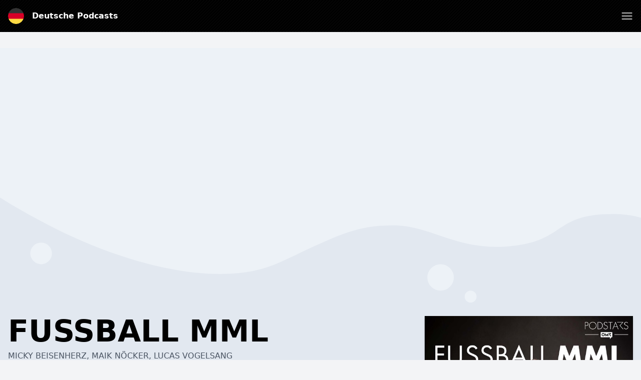

--- FILE ---
content_type: text/html; charset=UTF-8
request_url: https://deutschepodcasts.de/podcast/fussball-mml-der-podcast-zur-bundesliga
body_size: 11187
content:
<!DOCTYPE html>
<html lang="de" class="h-full">
    <head>
        <link rel="dns-prefetch" href="//www.googletagmanager.com">
        <link rel="dns-prefetch" href="//fonts.googleapis.com">
        <link rel="dns-prefetch" href="//cdn.jsdelivr.net">
        <link rel="dns-prefetch" href="//is1-ssl.mzstatic.com">
        <link rel="dns-prefetch" href="//is2-ssl.mzstatic.com">
        <link rel="dns-prefetch" href="//is3-ssl.mzstatic.com">
        <link rel="dns-prefetch" href="//is4-ssl.mzstatic.com">
        <link rel="dns-prefetch" href="//is5-ssl.mzstatic.com">
        <link rel="dns-prefetch" href="//pagead2.googlesyndication.com">
        <link rel="dns-prefetch" href="//securepubads.g.doubleclick.net">
        <meta charset="utf-8">
        <meta name="viewport" content="width=device-width, initial-scale=1">

                <script async src="https://fundingchoicesmessages.google.com/i/pub-4817117187459378?ers=1" nonce="HtyXmL7thmpxhspRVvKLiA"></script><script nonce="HtyXmL7thmpxhspRVvKLiA">(function() {function signalGooglefcPresent() {if (!window.frames['googlefcPresent']) {if (document.body) {const iframe = document.createElement('iframe'); iframe.style = 'width: 0; height: 0; border: none; z-index: -1000; left: -1000px; top: -1000px;'; iframe.style.display = 'none'; iframe.name = 'googlefcPresent'; document.body.appendChild(iframe);} else {setTimeout(signalGooglefcPresent, 0);}}}signalGooglefcPresent();})();</script>
        
                <script async src="https://www.googletagmanager.com/gtag/js?id=UA-161264484-3"></script>
        <script>
          window.dataLayer = window.dataLayer || [];
          function gtag(){dataLayer.push(arguments);}
          gtag('js', new Date());

          gtag('config', 'UA-161264484-3');
        </script>
                        <script data-ad-client="ca-pub-4817117187459378" async src="https://pagead2.googlesyndication.com/pagead/js/adsbygoogle.js"></script>
                
        <title>FUSSBALL MML – Deutsche Podcasts</title>
        <meta name="description" content="Fast könnte man denken, sie hätten sich einfach zufällig in Hamburg getroffen." />
        <meta name="robots" content="index,follow" />
        <meta property="og:site_name" content="Deutsche Podcasts" />
        <meta property="og:type" content="website" />
        <meta property="og:url" content="https://deutschepodcasts.de/podcast/fussball-mml-der-podcast-zur-bundesliga" />
        <meta property="og:title" content="FUSSBALL MML – Deutsche Podcasts" />
        <meta property="og:image" content="https://is3-ssl.mzstatic.com/image/thumb/Podcasts126/v4/26/23/52/26235200-29f4-8ba4-3dda-59d4c6c1c9b9/mza_6381672262217557487.jpg/1200x1200bb.jpg" />
        <meta property="og:description" content="Fast könnte man denken, sie hätten sich einfach zufällig in Hamburg getroffen." />
        <meta name="twitter:card" content="summary" />
        <meta name="twitter:title" content="FUSSBALL MML – Deutsche Podcasts" />
        <meta name="twitter:description" content="Fast könnte man denken, sie hätten sich einfach zufällig in Hamburg getroffen." />
        <meta name="twitter:image" content="https://is3-ssl.mzstatic.com/image/thumb/Podcasts126/v4/26/23/52/26235200-29f4-8ba4-3dda-59d4c6c1c9b9/mza_6381672262217557487.jpg/1200x1200bb.jpg" />
        <meta name="theme-color" content="#000" />
        <script src="/assets/js/app.js?id=3fbe2bd37c0e07b72b3b01279a6b2c45"></script>
        <link rel="stylesheet" href="/assets/css/app.css?id=ad46cfaec4da74443a6d4a3608144352">
        <link rel="icon" href="/img/icon/de.png">
        <style>
            :root {
                                --accent-color: #000;
                                --accent-color-text: #fff;
                            }
            [x-cloak] { display: none; }
        </style>

        
                    <meta property="og:image:alt" content="FUSSBALL MML"/>
            <script type="application/ld+json">
        {"@context":"https:\/\/schema.org\/","@type":"PodcastSeries","name":"FUSSBALL MML","description":"Fast k\u00f6nnte man denken, sie h\u00e4tten sich einfach zuf\u00e4llig in Hamburg getroffen. An einem Montag nach der Bundesliga, in einem viel zu engen Raum, in dem irgendjemand sechs Dosen Red Bull und drei Mikros vergessen hatte. Das w\u00e4re die perfekte Legende, sie lie\u00dfe sich gut erz\u00e4hlen. Am Abend nach dem dritten Glas Chianti. Und vielleicht stimmt sie sogar. Denn Fussball MML, das war eine Idee, aus dem Moment und aus einer Sehnsucht heraus. Ein Vorschlag, es mal zu versuchen, \u00fcber Fu\u00dfball reden und schauen, was dann passiert. Das eigentlich simple Rezept, die eigentlich simple Versuchsanordnung. Eine in die Jahre gekommene Boyband, die als Dreierkette Weltmeister werden wollte. So standen wir da, am Anfang. Drei M\u00e4nner, die sich, mal beil\u00e4ufig, mal absichtlich, \u00fcber den Weg gelaufen waren. In den Stadien und den Studios dieses Landes.\n\nwww.fussballmml.de\n\nProduziert von MML & Podstars by OMR.","webFeed":"https:\/\/fussballmml.podigee.io\/feed\/mp3","url":"https:\/\/deutschepodcasts.de\/fussball-mml-der-podcast-zur-bundesliga","sameAs":["https:\/\/podcasts.apple.com\/us\/podcast\/fussball-mml-der-podcast-zur-bundesliga\/id1225573057?mt=2&uo=4&itsct=podtail_podcasts&itscg=30200&ls=1&at=1001l39ag&ct=deutschepodcasts.de","https:\/\/podtail.com\/podcast\/fussball-mml-der-podcast-zur-bundesliga","https:\/\/open.spotify.com\/show\/3j9Veq0fLZwRpIYtwCIPb7"]}
    </script>
    <script type="application/ld+json">
{
  "@context": "https://schema.org",
  "@type": "BreadcrumbList",
  "itemListElement": [
              {"@type":"ListItem","position":1,"name":"Sport","item":"https:\/\/deutschepodcasts.de\/category\/sports"},

                {"@type":"ListItem","position":2,"name":"FUSSBALL MML"}
                ]
      }

    </script>
            </head>
    <body class="bg-gray-100 flex flex-col h-full" :class="{ 'player-open' : playerIsOpen }" x-data="app.alpineData()" @player-has-media.window="onPlayerHasMedia" x-init="app.alpineInit({&quot;searchQuery&quot;:null})">
        <div id="app-wrapper">
            <svg class="hidden">
                <defs>
                    <g id="chevron">
                        <path stroke-linecap="round" stroke-linejoin="round" stroke-width="2" d="M19 9l-7 7-7-7"/>
                    </g>
                    <g id="close">
                        <path stroke-linecap="round" stroke-linejoin="round" stroke-width="2" d="M6 18L18 6M6 6l12 12"/>
                    </g>
                    <g id="hamburger" fill="none" stroke="currentColor" stroke-linecap="round" stroke-linejoin="round" stroke-width="1.5">
                        <path d="m2.25 18.003h19.5"/>
                        <path d="m2.25 12.003h19.5"/>
                        <path d="m2.25 6.003h19.5"/>
                    </g>
                    <g id="hamburger-close" fill="none" stroke="currentColor" stroke-linecap="round" stroke-linejoin="round" stroke-width="1.5">
                        <path d="m.75 23.249 22.5-22.5"/>
                        <path d="m23.25 23.249-22.5-22.5"/>
                    </g>

                    <g id="play">
                        <path d="m21.1 11-15.2-7.6c-.6-.3-1.2 0-1.5.5-.1.1-.1.3-.1.5v15.2c0 .6.5 1.1 1.1 1.1.2 0 .3 0 .5-.1l15.2-7.6c.6-.3.8-1 .5-1.5-.1-.2-.3-.4-.5-.5z" fill="currentColor"/>
                    </g>

                    <g id="pause">
                        <g><rect x="3" y="1" width="7" height="22" rx="1.5" fill="currentColor"></rect><rect x="14" y="1" width="7" height="22" rx="1.5" fill="currentColor"></rect></g>
                    </g>
                    <g id="skip-forward">
                        <path d="M12.08,22a8,8,0,0,1,0-16,.24.24,0,0,1,.17.41L10.37,8.29a1,1,0,0,0,0,1.42,1,1,0,0,0,.71.29,1,1,0,0,0,.71-.29l4-4a1,1,0,0,0,0-1.42l-4-4a1,1,0,1,0-1.42,1.42l1.88,1.88a.24.24,0,0,1-.17.41,10,10,0,0,0,0,20,1,1,0,0,0,0-2Z" fill="currentColor"></path><path d="M16.9,20.39a8.5,8.5,0,0,1-1.73,1,1,1,0,0,0-.53,1.31,1,1,0,0,0,1.31.54A10,10,0,0,0,18.1,22a1,1,0,1,0-1.2-1.6Z" fill="currentColor"></path><path d="M21.11,14.73a1,1,0,0,0-1.17.79,8,8,0,0,1-.68,2,1,1,0,0,0,1.8.88,10.09,10.09,0,0,0,.84-2.5A1,1,0,0,0,21.11,14.73Z" fill="currentColor"></path><path d="M21.09,13.07a1,1,0,0,0,.76-1.19,9.85,9.85,0,0,0-.94-2.58,1,1,0,1,0-1.76.94,8.33,8.33,0,0,1,.75,2.06A1,1,0,0,0,21.09,13.07Z" fill="currentColor"></path>
                    </g>
                    <g id="skip-back">
                        <path d="M11.92,4a.24.24,0,0,1-.17-.41l1.88-1.88A1,1,0,1,0,12.21.29l-4,4a1,1,0,0,0,0,1.42l4,4a1,1,0,1,0,1.42-1.42L11.75,6.41A.24.24,0,0,1,11.92,6a8,8,0,1,1,0,16,1,1,0,0,0,0,2,10,10,0,1,0,0-20Z" fill="currentColor"></path><path d="M8.83,21.38a8.5,8.5,0,0,1-1.73-1A1,1,0,0,0,5.9,22a10,10,0,0,0,2.15,1.24,1,1,0,0,0,1.31-.54A1,1,0,0,0,8.83,21.38Z" fill="currentColor"></path><path d="M4.06,15.52a1,1,0,1,0-2,.39,10.09,10.09,0,0,0,.84,2.5,1,1,0,0,0,1.8-.88A8,8,0,0,1,4.06,15.52Z" fill="currentColor"></path><path d="M4.44,8.89a1,1,0,0,0-1.35.42,9.66,9.66,0,0,0-.94,2.57,1,1,0,1,0,1.95.42,8.33,8.33,0,0,1,.75-2.06A1,1,0,0,0,4.44,8.89Z" fill="currentColor"></path>
                    </g>
                    <g id="icon--download">
                        <g><path d="M22.67,16.94a1.22,1.22,0,0,0-1.22,1.21V20a1.57,1.57,0,0,1-1.57,1.57H4.12A1.57,1.57,0,0,1,2.55,20V18.15a1.22,1.22,0,0,0-2.43,0V20a4,4,0,0,0,4,4H19.88a4,4,0,0,0,4-4V18.15A1.21,1.21,0,0,0,22.67,16.94Z" fill="currentColor"></path><path d="M12,0a1.94,1.94,0,0,0-1.94,1.94V11a.25.25,0,0,1-.25.25H7.15a1,1,0,0,0-.73,1.6l4.85,5.58a1,1,0,0,0,1.46,0l4.85-5.58a1,1,0,0,0-.73-1.6H14.19a.25.25,0,0,1-.25-.25V1.94A1.94,1.94,0,0,0,12,0Z" fill="currentColor"></path></g>
                    </g>
                    <pattern id="waveform" x="0" y="0" patternUnits="userSpaceOnUse" width="270" height="100">
                        <g fill="currentColor"><rect height="50" rx="2.5" width="5" x="2.5" y="25"/><rect height="60" rx="2.5" width="5" x="12.5" y="20"/><rect height="70" rx="2.5" width="5" x="22.5" y="15"/><rect height="60" rx="2.5" width="5" x="32.5" y="20"/><rect height="50" rx="2.5" width="5" x="42.5" y="25"/><rect height="40" rx="2.5" width="5" x="52.5" y="30"/><rect height="30" rx="2.5" width="5" x="62.5" y="35"/><rect height="30" rx="2.5" width="5" x="72.5" y="35"/><rect height="40" rx="2.5" width="5" x="82.5" y="30"/><rect height="50" rx="2.5" width="5" x="92.5" y="25"/><rect height="50" rx="2.5" width="5" x="102.5" y="25"/><rect height="40" rx="2.5" width="5" x="112.5" y="30"/><rect height="30" rx="2.5" width="5" x="122.5" y="35"/><rect height="40" rx="2.5" width="5" x="132.5" y="30"/><rect height="50" rx="2.5" width="5" x="142.5" y="25"/><rect height="60" rx="2.5" width="5" x="152.5" y="20"/><rect height="60" rx="2.5" width="5" x="162.5" y="20"/><rect height="50" rx="2.5" width="5" x="172.5" y="25"/><rect height="60" rx="2.5" width="5" x="182.5" y="20"/><rect height="70" rx="2.5" width="5" x="192.5" y="15"/><rect height="70" rx="2.5" width="5" x="202.5" y="15"/><rect height="60" rx="2.5" width="5" x="212.5" y="20"/><rect height="50" rx="2.5" width="5" x="222.5" y="25"/><rect height="40" rx="2.5" width="5" x="232.5" y="30"/><rect height="30" rx="2.5" width="5" x="242.5" y="35"/><rect height="30" rx="2.5" width="5" x="252.5" y="35"/><rect height="40" rx="2.5" width="5" x="262.5" y="30"/></g>
                    </pattern>
                </defs>
            </svg>
                <header class="w-full py-4 flex flex-col bg-accent text-accent-text px-4 mb-4 md:mb-8" id="page-header">
    <div class="container mx-auto">
        <div class="flex justify-between items-center">
            <div class="flex">
                <a href="/" title="Deutsche Podcasts" class="font-bold flex items-center ">
                    <img src="/img/icon/de.png" class="w-8 h-8 rounded-full mr-4" alt="Deutsche Podcasts" />
                    <span>Deutsche Podcasts</span>
                </a>
            </div>
            <a role="button" class="text-accent-text" aria-controls="main-nav" :aria-label="navigationOpen? 'Close menu' : 'Open menu'" :aria-expanded="navigationOpen? 'true' : 'false'" x-on:click.prevent="navigationOpen = !navigationOpen;">
                <svg height="24" viewBox="0 0 24 24" width="24" xmlns="http://www.w3.org/2000/svg">
                    <use href="#hamburger" :href="navigationOpen? '#hamburger-close' : '#hamburger'" />
                </svg>
            </a>
        </div>
        <nav id="main-nav" class="mt-4" style="display: none;" x-show="!!navigationOpen">
            <ul class="font-bold flex flex-wrap justify-center flex-col md:flex-row items-center -m-1 md:-mx-4 text-white">
                                                            <li class="m-1 md:mx-4 text-xl"><a href="https://deutschepodcasts.de" title="Deutsche Podcasts">Startseite</a></li>
                                            <li class="m-1 md:mx-4 text-xl"><a href="https://deutschepodcasts.de/top" title="Top Podcasts">Top Podcasts</a></li>
                                            <li class="m-1 md:mx-4 text-xl"><a href="https://deutschepodcasts.de/article" title="Articles">Articles</a></li>
                                            <li class="m-1 md:mx-4 text-xl"><a href="/cdn-cgi/l/email-protection#422627373631212a27322d26212331363102322d262f232b2e27306c212d2f" title="Kontakt">Kontakt</a></li>
                                                    <li class="m-1 md:mx-4 w-full text-xs">
                    <div class="my-1 p-1 flex items-center">
                        <span class="block uppercase flex-grow-0 font-normal">Entdecken</span>
                        <hr class="flex-1 ml-2" />
                    </div>
                    <ul class="flex items-center flex-wrap">
                                                    <li class="whitespace-no-wrap m-1 inline-block bg-white bg-opacity-25 rounded-full px-3 py-1"><a href="https://deutschepodcasts.de/category/comedy" title="Comedy">Comedy</a></li>
                                                    <li class="whitespace-no-wrap m-1 inline-block bg-white bg-opacity-25 rounded-full px-3 py-1"><a href="https://deutschepodcasts.de/category/arts" title="Kunst">Kunst</a></li>
                                                    <li class="whitespace-no-wrap m-1 inline-block bg-white bg-opacity-25 rounded-full px-3 py-1"><a href="https://deutschepodcasts.de/category/education" title="Bildung">Bildung</a></li>
                                                    <li class="whitespace-no-wrap m-1 inline-block bg-white bg-opacity-25 rounded-full px-3 py-1"><a href="https://deutschepodcasts.de/category/business" title="Wirtschaft">Wirtschaft</a></li>
                                                    <li class="whitespace-no-wrap m-1 inline-block bg-white bg-opacity-25 rounded-full px-3 py-1"><a href="https://deutschepodcasts.de/category/kids-family" title="Kinder und Familie">Kinder und Familie</a></li>
                                                    <li class="whitespace-no-wrap m-1 inline-block bg-white bg-opacity-25 rounded-full px-3 py-1"><a href="https://deutschepodcasts.de/category/music" title="Musik">Musik</a></li>
                                                    <li class="whitespace-no-wrap m-1 inline-block bg-white bg-opacity-25 rounded-full px-3 py-1"><a href="https://deutschepodcasts.de/category/religion-spirituality" title="Religion und Spiritualität">Religion und Spiritualität</a></li>
                                                    <li class="whitespace-no-wrap m-1 inline-block bg-white bg-opacity-25 rounded-full px-3 py-1"><a href="https://deutschepodcasts.de/category/society-culture" title="Gesellschaft und Kultur">Gesellschaft und Kultur</a></li>
                                                    <li class="whitespace-no-wrap m-1 inline-block bg-white bg-opacity-25 rounded-full px-3 py-1"><a href="https://deutschepodcasts.de/category/technology" title="Technologie">Technologie</a></li>
                                                    <li class="whitespace-no-wrap m-1 inline-block bg-white bg-opacity-25 rounded-full px-3 py-1"><a href="https://deutschepodcasts.de/category/tv-film" title="TV und Film">TV und Film</a></li>
                                                    <li class="whitespace-no-wrap m-1 inline-block bg-white bg-opacity-25 rounded-full px-3 py-1"><a href="https://deutschepodcasts.de/category/fiction" title="Fiktion">Fiktion</a></li>
                                                    <li class="whitespace-no-wrap m-1 inline-block bg-white bg-opacity-25 rounded-full px-3 py-1"><a href="https://deutschepodcasts.de/category/history" title="Geschichte">Geschichte</a></li>
                                                    <li class="whitespace-no-wrap m-1 inline-block bg-white bg-opacity-25 rounded-full px-3 py-1"><a href="https://deutschepodcasts.de/category/true-crime" title="Wahre Kriminalfälle">Wahre Kriminalfälle</a></li>
                                                    <li class="whitespace-no-wrap m-1 inline-block bg-white bg-opacity-25 rounded-full px-3 py-1"><a href="https://deutschepodcasts.de/category/news" title="Nachrichten">Nachrichten</a></li>
                                                    <li class="whitespace-no-wrap m-1 inline-block bg-white bg-opacity-25 rounded-full px-3 py-1"><a href="https://deutschepodcasts.de/category/leisure" title="Freizeit">Freizeit</a></li>
                                                    <li class="whitespace-no-wrap m-1 inline-block bg-white bg-opacity-25 rounded-full px-3 py-1"><a href="https://deutschepodcasts.de/category/government" title="Regierung">Regierung</a></li>
                                                    <li class="whitespace-no-wrap m-1 inline-block bg-white bg-opacity-25 rounded-full px-3 py-1"><a href="https://deutschepodcasts.de/category/health-fitness" title="Gesundheit und Fitness">Gesundheit und Fitness</a></li>
                                                    <li class="whitespace-no-wrap m-1 inline-block bg-white bg-opacity-25 rounded-full px-3 py-1"><a href="https://deutschepodcasts.de/category/science" title="Wissenschaft">Wissenschaft</a></li>
                                                    <li class="whitespace-no-wrap m-1 inline-block bg-white bg-opacity-25 rounded-full px-3 py-1"><a href="https://deutschepodcasts.de/category/sports" title="Sport">Sport</a></li>
                                            </ul>
                </li>
            </ul>
        </nav>
            </div>
</header>
    <section class="w-full sections-w-bubbles -mt-4 md:mt-0">
        <article>
            <div class="container md:px-4 pb-10 mx-auto clearfix">
                <div
                    class="pt-full md:pt-0 overflow-hidden relative md:float-right md:w-1/3 mb-8 md:shadow-md bg-white bg-opacity-25">
                                            <img alt="FUSSBALL MML"
                             class="absolute md:relative top-0 left-0 object-cover w-full" src="/img/empty.gif" onload="const rect=this.getBoundingClientRect();this.onload=null;this.sizes=Math.ceil(rect.width/window.innerWidth*100)+'vw';this.classList.add('loaded');" sizes="(max-width: 768px) 100vw, 600px" srcset="/img/empty.gif 10w, https://is3-ssl.mzstatic.com/image/thumb/Podcasts126/v4/26/23/52/26235200-29f4-8ba4-3dda-59d4c6c1c9b9/mza_6381672262217557487.jpg/80x80bb-75.jpg 80w, https://is3-ssl.mzstatic.com/image/thumb/Podcasts126/v4/26/23/52/26235200-29f4-8ba4-3dda-59d4c6c1c9b9/mza_6381672262217557487.jpg/160x160bb-75.jpg 160w, https://is3-ssl.mzstatic.com/image/thumb/Podcasts126/v4/26/23/52/26235200-29f4-8ba4-3dda-59d4c6c1c9b9/mza_6381672262217557487.jpg/320x320bb-75.jpg 320w, https://is3-ssl.mzstatic.com/image/thumb/Podcasts126/v4/26/23/52/26235200-29f4-8ba4-3dda-59d4c6c1c9b9/mza_6381672262217557487.jpg/640x640bb-75.jpg 640w, https://is3-ssl.mzstatic.com/image/thumb/Podcasts126/v4/26/23/52/26235200-29f4-8ba4-3dda-59d4c6c1c9b9/mza_6381672262217557487.jpg/1280x1280bb-75.jpg 1280w" alt="FUSSBALL MML" />
                                    </div>
                <div class="px-4 md:px-0 md:w-2/3 md:pr-12 max-w-screen-md">
                                            <h1 class="text-6xl font-black leading-none mb-6 break-words hyphens-auto">FUSSBALL MML</h1>
                                                    <span class="-mt-4 mb-2 block text-gray-600 font-medium uppercase">Micky Beisenherz, Maik Nöcker, Lucas Vogelsang</span>
                                                                                                                <ul class="flex flex-wrap -mx-2 my-4">
                                                            <li class="flex flex-col items-center p-2"
                                    title="#145 &bull; Spotify &bull; Deutschland">
                                    <div class="flex items-center">
                                        <img
                                            src="/img/spotify.svg"
                                            class="w-8 h-8" alt="Apple Podcasts Logo"/>
                                        <img src="/img/flags/de.svg"
                                             class="w-8 h-8 -ml-4 rounded-full"
                                             alt="Deutschland"/>
                                    </div>
                                    <div class="font-bold flex items-center"><img src="/img/trophy.svg"
                                                                                  alt="Trophy icon"
                                                                                  class="w-4 h-4 mr-1 inline-block"/> 145
                                    </div>
                                </li>
                                                            <li class="flex flex-col items-center p-2"
                                    title="#161 &bull; Apple Podcasts &bull; Deutschland">
                                    <div class="flex items-center">
                                        <img
                                            src="/img/apple-podcasts.svg"
                                            class="w-8 h-8" alt="Apple Podcasts Logo"/>
                                        <img src="/img/flags/de.svg"
                                             class="w-8 h-8 -ml-4 rounded-full"
                                             alt="Deutschland"/>
                                    </div>
                                    <div class="font-bold flex items-center"><img src="/img/trophy.svg"
                                                                                  alt="Trophy icon"
                                                                                  class="w-4 h-4 mr-1 inline-block"/> 161
                                    </div>
                                </li>
                                                    </ul>
                                                            <blockquote class="font-light mb-4 break-words">
                        <p>Fast könnte man denken, sie hätten sich einfach zufällig in Hamburg getroffen. An einem Montag nach der Bundesliga, in einem viel zu engen Raum, in dem irgendjemand sechs Dosen Red Bull und drei Mikros vergessen hatte. Das wäre die perfekte Legende, sie ließe sich gut erzählen. Am Abend nach dem dritten Glas Chianti. Und vielleicht stimmt sie sogar. Denn Fussball MML, das war eine Idee, aus dem Moment und aus einer Sehnsucht heraus. Ein Vorschlag, es mal zu versuchen, über Fußball reden und schauen, was dann passiert. Das eigentlich simple Rezept, die eigentlich simple Versuchsanordnung. Eine in die Jahre gekommene Boyband, die als Dreierkette Weltmeister werden wollte. So standen wir da, am Anfang. Drei Männer, die sich, mal beiläufig, mal absichtlich, über den Weg gelaufen waren. In den Stadien und den Studios dieses Landes.<br/><br/>www.fussballmml.de<br/><br/>Produziert von MML &amp; Podstars by OMR.</p>
                    </blockquote>
                    <ul class="mb-4">
                        <li>Anzahl der Folgen:
                            <strong>468</strong></li>
                        <li>Letzte Folgen:
                            <strong>2026-01-22</strong>
                        </li>
                        <li class="py-4">
                                                            <a class="inline-block bg-gray-300 text-gray-700 rounded-full px-3 py-1 text-sm font-semibold mr-1 mb-1"
                                   href="https://deutschepodcasts.de/category/sports">Sport</a>
                                                            <a class="inline-block bg-gray-300 text-gray-700 rounded-full px-3 py-1 text-sm font-semibold mr-1 mb-1"
                                   href="https://deutschepodcasts.de/category/comedy">Comedy</a>
                                                            <a class="inline-block bg-gray-300 text-gray-700 rounded-full px-3 py-1 text-sm font-semibold mr-1 mb-1"
                                   href="https://deutschepodcasts.de/category/soccer">Fußball</a>
                                                    </li>
                    </ul>
                    <h2 class="text-4xl font-black leading-none mb-4">Wo kannst du zuhören?</h2>
                    <div class="flex -m-1">
                                                    <a rel="noopener" href="https://podcasts.apple.com/us/podcast/fussball-mml-der-podcast-zur-bundesliga/id1225573057?mt=2&amp;uo=4&amp;itsct=podtail_podcasts&amp;itscg=30200&amp;ls=1&amp;at=1001l39ag&amp;ct=deutschepodcasts.de" target="_blank" title="Apple Podcasts"><img
                                    src="/img/apple-podcasts.svg" class="w-16 h-16 m-1" alt="Apple Podcasts Logo"/></a>
                                                                            <a rel="noopener" href="https://open.spotify.com/show/3j9Veq0fLZwRpIYtwCIPb7" target="_blank"
                               title="Spotify"><img src="/img/spotify.svg" class="w-16 h-16 m-1"
                                                    alt="Spotify Logo"/></a>
                                                                        <a rel="noopener" href="https://podtail.com/podcast/fussball-mml-der-podcast-zur-bundesliga/" target="_blank"
                           title="Podtail"><img src="/img/podtail.svg" class="w-16 h-16 m-1 " alt="Podtail Logo"/></a>
                                                    <a rel="noopener"
                               href="https://podcasts.google.com/feed/aHR0cHM6Ly9mdXNzYmFsbG1tbC5wb2RpZ2VlLmlvL2ZlZWQvbXAz"
                               target="_blank" title="Google Podcasts"><img src="/img/google-podcasts.svg"
                                                                            class="w-16 h-16 m-1"
                                                                            alt="Google Podcasts Logo"/></a>
                                                                            <a rel="noopener" href="https://fussballmml.podigee.io/feed/mp3" target="_blank" title="RSS"><img
                                    src="/img/rss.svg" class="w-16 h-16 m-1" alt="RSS"/></a>
                                            </div>
                </div>
            </div>
        </article>
                     <aside class="ad-container w-full text-center pt-px">
            <a rel="nofollow noopener" href="https://www.filify.co/SHO2" target="_blank" class="p-4 md:p-10 min-h-80 flex items-center justify-center relative" style="background-image: url('https://i.postimg.cc/KcRJPtr6/Web-Hero-DE-Romance-2000x1250.jpg'); background-position: center center; background-size: cover;">
            <div class="bg-black bg-opacity-25 absolute top-0 left-0 right-0 bottom-0"></div>
            <div class="z-10 flex items-center justify-center shadow-lg p-4 rounded-lg bg-white text-left">
                <div>
                    <span class="font-bold text-2xl text-accent">Testen Sie Podimo 30 Tage kostenlos 🙌</span>
                    <br><span class="text-xl">Finden Sie Ihren nächsten neuen Lieblingspodcast und Ihr Lieblingshörbuch.</span>                </div>
                <svg class="h-8 ml-4 w-8 flex-shrink-0 text-accent" fill="none" viewBox="0 0 24 24" stroke="currentColor">
                    <path stroke-linecap="round" stroke-linejoin="round" stroke-width="2" d="M13 9l3 3m0 0l-3 3m3-3H8m13 0a9 9 0 11-18 0 9 9 0 0118 0z"></path>
                </svg>
            </div>
        </a>
    </aside>
                <aside>
            <div class="container mx-auto mb-8 text-center py-8 px-4 md:px-8">
                <script data-cfasync="false" src="/cdn-cgi/scripts/5c5dd728/cloudflare-static/email-decode.min.js"></script><script src='https://www.google.com/recaptcha/api.js'></script>
                <form class="max-w-screen-sm mx-auto" x-on:submit.prevent="subscribeForm">
                    <p class="mb-4">
                        <svg x-show="!isSubscribed(&quot;fussball-mml-der-podcast-zur-bundesliga&quot;)" class="inline-block w-12 h-12"
                             fill="none" viewBox="0 0 24 24" stroke="currentColor">
                            <path stroke-linecap="round" stroke-linejoin="round" stroke-width="2"
                                  d="M3 19v-8.93a2 2 0 01.89-1.664l7-4.666a2 2 0 012.22 0l7 4.666A2 2 0 0121 10.07V19M3 19a2 2 0 002 2h14a2 2 0 002-2M3 19l6.75-4.5M21 19l-6.75-4.5M3 10l6.75 4.5M21 10l-6.75 4.5m0 0l-1.14.76a2 2 0 01-2.22 0l-1.14-.76"/>
                        </svg>
                        <svg x-show="isSubscribed(&quot;fussball-mml-der-podcast-zur-bundesliga&quot;)" class="w-12 h-12 inline-block"
                             fill="none" viewBox="0 0 24 24" stroke="currentColor" x-cloak>
                            <path stroke-linecap="round" stroke-linejoin="round" stroke-width="2"
                                  d="M9 12l2 2 4-4m6 2a9 9 0 11-18 0 9 9 0 0118 0z"/>
                        </svg>
                    </p>
                    <div x-show="!isSubscribed(&quot;fussball-mml-der-podcast-zur-bundesliga&quot;)">
                        <h4 class="font-bold mb-2">Möchten Sie eine E-Mail erhalten, wenn neue Folgen verfügbar sind?</h4>
                        <input type="hidden" name="podcast" value="fussball-mml-der-podcast-zur-bundesliga"/>
                        <p class="mb-2 flex items-center">
                            <input
                                class="shadow appearance-none border rounded w-full py-2 px-3 text-gray-700 leading-tight focus:outline-none focus:shadow-outline text-center"
                                type="text" name="email" placeholder="Ihre E-mail..."
                                x-model="email"/>
                            <button role="button" class="p-2" type="submit" aria-label="Ja">
                                <svg class="w-8 h-8" fill="none" viewBox="0 0 24 24" stroke="currentColor">
                                    <path stroke-linecap="round" stroke-linejoin="round" stroke-width="2"
                                          d="M13 9l3 3m0 0l-3 3m3-3H8m13 0a9 9 0 11-18 0 9 9 0 0118 0z"/>
                                </svg>
                            </button>
                        </p>
                        <div x-show="!!email" class="g-recaptcha inline-block mb-2"
                             data-sitekey="6LcB8uQUAAAAAFrXQ0QsDJ8khUzZUSwVwVyuluR7"></div>
                    </div>
                    <div x-show="isSubscribed(&quot;fussball-mml-der-podcast-zur-bundesliga&quot;)" x-cloak>
                        <h2 class="font-bold mb-2">Wir senden Ihnen E-Mails, wenn neue Folgen verfügbar sind!</h2>
                        <p>Meinung geändert? <a rel="nofollow"
                                                                                            :href="'/podcasts/unsubscribe/' + subscriptions[&quot;fussball-mml-der-podcast-zur-bundesliga&quot;]"
                                                                                            class="underline"
                                                                                            x-on:click.prevent="unsubscribe(&quot;fussball-mml-der-podcast-zur-bundesliga&quot;)">Abmelden.</a>
                        </p>
                    </div>
                </form>
            </div>
        </aside>
                    <article>
                <div class="container mx-auto px-4 py-10">
                    <h2 class="text-4xl font-black leading-none mb-6 text-center">Folgen</h2>
                    <div x-data="episodes()" x-init="loadEpisodes()">
                        <template x-for="(episode, index) in episodes" :key="episode.id">
                            <div>
                                <div class="rounded-lg overflow-hidden shadow-lg flex mb-4 bg-white">
                                    <template x-if="episode.mediaType !== 'external/spotify'">
                                        <a :title="episode.title"
                                           @click.prevent="$dispatch('play-media', episode)"
                                           :href="&quot;https:\/\/deutschepodcasts.de\/podcast\/fussball-mml-der-podcast-zur-bundesliga&quot; + '/' + episode.id"
                                           class="hidden md:block overflow-hidden md:w-40 md:flex-shrink-0">
                                            <img alt="FUSSBALL MML" src="/img/empty.gif" :alt="episode.title"
                                                 :data-src="episode.artwork.src" :data-srcset="episode.artwork.srcset"
                                                 class="hidden md:block md:object-cover md:w-full md:h-full flex-shrink-0"
                                                 loading="lazy"/>
                                        </a>
                                    </template>
                                    <div class="px-6 py-4 flex-grow max-w-full">
                                        <a :title="episode.title"
                                           :href="&quot;https:\/\/deutschepodcasts.de\/podcast\/fussball-mml-der-podcast-zur-bundesliga&quot; + '/' + episode.id"
                                           class="flex items-start cursor-pointer">
                                            <template x-if="episode.mediaType !== 'external/spotify'">
                                                <img alt="FUSSBALL MML" src="/img/empty.gif"
                                                     :alt="episode.title" :data-src="episode.artwork.src"
                                                     :data-srcset="episode.artwork.srcset"
                                                     class="w-16 h-16 rounded md:hidden mr-4 flex-shrink-0"
                                                     loading="lazy"
                                                />
                                            </template>
                                            <div class="flex-grow">
                                                <h3 x-text="episode.title" class="font-bold text-lg"></h3>
                                                <span class="text-sm" x-text="episode.releaseDate"></span>
                                            </div>
                                            <svg x-on:click.prevent="toggle(episode.id)"
                                                 class="w-6 h-6 flex-shrink-0 transform" fill="none"
                                                 :class="{'rotate-180': isExpanded(episode.id)}" viewBox="0 0 24 24"
                                                 stroke="currentColor">
                                                <use href="#chevron"/>
                                            </svg>
                                        </a>
                                        <div x-show="isExpanded(episode.id)">
                                            <div x-html="episode.description"
                                                 class="mt-2 break-words prose"></div>
                                            <template x-if="episode.mediaType !== 'external/spotify'">
                                                <div class="flex items-center justify-end">
                                                    <a target="_blank" title="Download" rel="noopener nofollow" :href="episode.mediaUrl" :download="episode.title + '.mp3'" class="flex items-center justify-center rounded-full w-8 h-8 bg-black bg-opacity-10">
                                                        <svg
                                                            class="w-4 h-4 flex-shrink-0 transform" fill="none"
                                                            viewBox="0 0 24 24">
                                                            <use href="#icon--download"/>
                                                        </svg>
                                                    </a>
                                                </div>
                                            </template>
                                        </div>
                                        <div class="mt-4 pt-4 border-t-2 border-gray-200">
                                            <template x-if="episode.mediaType === 'external/spotify'">
                                                <iframe
                                                    :data-src="'https://open.spotify.com/embed-podcast/episode/' + episode.guid"
                                                    width="100%" height="232" frameborder="0" allowtransparency="true"
                                                    allow="encrypted-media" loading="lazy"></iframe>
                                            </template>
                                            <template x-if="episode.mediaType.indexOf('audio') !== -1 || episode.mediaType.indexOf('video') !== -1">
                                                <div class="flex items-center gap-2">
                                                    <div
                                                        role="button"
                                                        title="Abspielen"
                                                        aria-label="Abspielen"
                                                        class="touch-none bg-accent text-accent-text w-12 h-12 flex items-center justify-center text-accent-text rounded-full"
                                                        @click="$dispatch('play-media', episode)"
                                                    >
                                                        <svg class="w-8 h-8" viewBox="0 0 24 24" xmlns="http://www.w3.org/2000/svg">
                                                            <use href="#play" href="#play" />
                                                        </svg>
                                                    </div>
                                                    <div class="waveform flex-grow h-4 brightness-90"></div>
                                                    <span class="text-sm font-semibold" x-text="episode.mediaDurationText"></span>
                                                </div>
                                            </template>
                                        </div>
                                    </div>
                                </div>
                                                                    <template x-if="index % 4 === 1">
                                        <aside class="w-full text-center my-4">
                                             <ins class="adsbygoogle"
 style="display:block"
 data-ad-client="ca-pub-4817117187459378"
 data-ad-slot="2917019488"
 data-ad-format="auto"
 data-full-width-responsive="true"></ins>
<script>
     (adsbygoogle = window.adsbygoogle || []).push({});
</script>
                                        </aside>
                                    </template>
                                                            </div>
                        </template>
                        <template x-if="isLoading">
                            <template x-for="i in 3">
                            <div class="rounded-lg overflow-hidden shadow-lg flex mb-4 bg-white">
                                <div class="hidden md:block md:w-40 bg-gray-100">
                                    &nbsp;
                                </div>
                                <div class="px-6 py-4 flex-grow">
                                    <div class="flex items-center">
                                        <span class="w-16 h-16 mr-4 bg-gray-100 inline-block rounded md:hidden"></span>
                                        <div class="flex-grow">
                                            <h3 class="font-bold text-lg bg-gray-100 rounded-lg md:w-1/2">&nbsp;</h3>
                                            <span class="text-sm inline-block bg-gray-100 rounded-lg w-20">&nbsp;</span>
                                        </div>
                                    </div>
                                    <div class="mt-4 pt-4 border-t-2 border-gray-100">
                                        <div class="bg-gray-100 h-8 rounded-lg">
                                        </div>
                                    </div>
                                </div>
                            </div>
                            </template>
                        </template>
                        <template x-if="!isLoading && hasNext">
                            <div class="flex justify-center mt-8">
                                <button
                                    class="bg-blue-500 hover:bg-blue-700 text-white font-bold py-2 px-4 rounded mx-auto"
                                    x-on:click="loadEpisodes">
                                    Mehr laden
                                </button>
                            </div>
                        </template>
                    </div>
                </div>
            </article>
                    </section>
    <script>
        function episodes() {
            return {
                episodes: [],
                expanded: [],
                page: 1,
                hasNext: false,
                isLoading: false,
                activeEpisode: null,
                isExpanded(id) {
                    return this.expanded.indexOf(id) !== -1;
                },
                toggle(id) {
                    const index = this.expanded.indexOf(id);
                    if (index === -1) {
                        this.expanded.push(id);
                    } else {
                        this.expanded.splice(index, 1);
                    }
                },
                loadEpisodes() {
                    this.isLoading = true;
                    window.axios.get(
                        '/podcasts/fussball-mml-der-podcast-zur-bundesliga/episodes',
                        {
                            params: {
                                page: this.page
                            }
                        }
                    )
                        .then(({data}) => {
                            this.episodes = [...this.episodes, ...data.data];
                            this.page = data.meta.current_page + 1;
                            this.isLoading = false;
                            this.hasNext = !!data.links.next;
                            this.$nextTick(() => {
                                window.app.lazyLoader.refresh();
                                (adsbygoogle = window.adsbygoogle || []).push({});
                            });
                        });
                }
            };
        }
    </script>
        </div>
                <div class="mt-auto">
            <footer id="page-footer" class="w-full bg-black text-white py-10 px-4 md:py-20">
    <div class="container mx-auto text-center">
        <div class="mb-6">
                            <a href="https://deutschepodcasts.de/category/comedy" class="inline-block bg-gray-800 rounded-full px-3 py-1 text-sm font-semibold text-gray-400 mr-2 mb-2" title="Comedy">Comedy</a>
                            <a href="https://deutschepodcasts.de/category/arts" class="inline-block bg-gray-800 rounded-full px-3 py-1 text-sm font-semibold text-gray-400 mr-2 mb-2" title="Kunst">Kunst</a>
                            <a href="https://deutschepodcasts.de/category/education" class="inline-block bg-gray-800 rounded-full px-3 py-1 text-sm font-semibold text-gray-400 mr-2 mb-2" title="Bildung">Bildung</a>
                            <a href="https://deutschepodcasts.de/category/business" class="inline-block bg-gray-800 rounded-full px-3 py-1 text-sm font-semibold text-gray-400 mr-2 mb-2" title="Wirtschaft">Wirtschaft</a>
                            <a href="https://deutschepodcasts.de/category/kids-family" class="inline-block bg-gray-800 rounded-full px-3 py-1 text-sm font-semibold text-gray-400 mr-2 mb-2" title="Kinder und Familie">Kinder und Familie</a>
                            <a href="https://deutschepodcasts.de/category/music" class="inline-block bg-gray-800 rounded-full px-3 py-1 text-sm font-semibold text-gray-400 mr-2 mb-2" title="Musik">Musik</a>
                            <a href="https://deutschepodcasts.de/category/religion-spirituality" class="inline-block bg-gray-800 rounded-full px-3 py-1 text-sm font-semibold text-gray-400 mr-2 mb-2" title="Religion und Spiritualität">Religion und Spiritualität</a>
                            <a href="https://deutschepodcasts.de/category/society-culture" class="inline-block bg-gray-800 rounded-full px-3 py-1 text-sm font-semibold text-gray-400 mr-2 mb-2" title="Gesellschaft und Kultur">Gesellschaft und Kultur</a>
                            <a href="https://deutschepodcasts.de/category/technology" class="inline-block bg-gray-800 rounded-full px-3 py-1 text-sm font-semibold text-gray-400 mr-2 mb-2" title="Technologie">Technologie</a>
                            <a href="https://deutschepodcasts.de/category/tv-film" class="inline-block bg-gray-800 rounded-full px-3 py-1 text-sm font-semibold text-gray-400 mr-2 mb-2" title="TV und Film">TV und Film</a>
                            <a href="https://deutschepodcasts.de/category/fiction" class="inline-block bg-gray-800 rounded-full px-3 py-1 text-sm font-semibold text-gray-400 mr-2 mb-2" title="Fiktion">Fiktion</a>
                            <a href="https://deutschepodcasts.de/category/history" class="inline-block bg-gray-800 rounded-full px-3 py-1 text-sm font-semibold text-gray-400 mr-2 mb-2" title="Geschichte">Geschichte</a>
                            <a href="https://deutschepodcasts.de/category/true-crime" class="inline-block bg-gray-800 rounded-full px-3 py-1 text-sm font-semibold text-gray-400 mr-2 mb-2" title="Wahre Kriminalfälle">Wahre Kriminalfälle</a>
                            <a href="https://deutschepodcasts.de/category/news" class="inline-block bg-gray-800 rounded-full px-3 py-1 text-sm font-semibold text-gray-400 mr-2 mb-2" title="Nachrichten">Nachrichten</a>
                            <a href="https://deutschepodcasts.de/category/leisure" class="inline-block bg-gray-800 rounded-full px-3 py-1 text-sm font-semibold text-gray-400 mr-2 mb-2" title="Freizeit">Freizeit</a>
                            <a href="https://deutschepodcasts.de/category/government" class="inline-block bg-gray-800 rounded-full px-3 py-1 text-sm font-semibold text-gray-400 mr-2 mb-2" title="Regierung">Regierung</a>
                            <a href="https://deutschepodcasts.de/category/health-fitness" class="inline-block bg-gray-800 rounded-full px-3 py-1 text-sm font-semibold text-gray-400 mr-2 mb-2" title="Gesundheit und Fitness">Gesundheit und Fitness</a>
                            <a href="https://deutschepodcasts.de/category/science" class="inline-block bg-gray-800 rounded-full px-3 py-1 text-sm font-semibold text-gray-400 mr-2 mb-2" title="Wissenschaft">Wissenschaft</a>
                            <a href="https://deutschepodcasts.de/category/sports" class="inline-block bg-gray-800 rounded-full px-3 py-1 text-sm font-semibold text-gray-400 mr-2 mb-2" title="Sport">Sport</a>
                    </div>
        <p class="font-bold">
            <a href="https://deutschepodcasts.de" title="Deutsche Podcasts"><img class="h-16 w-16 mx-auto mb-4" src="/img/icon/de.png" alt="Deutsche Podcasts" /></a>
            Deutsche Podcasts<br/>
            &copy; 2026
        </p>
                    <p class="mt-2">
                        <a href="https://deutschepodcasts.de" title="Deutsche Podcasts">Startseite</a>
                        &bull;
                                    <a href="https://deutschepodcasts.de/top" title="Top Podcasts">Top Podcasts</a>
                        &bull;
                                    <a href="https://deutschepodcasts.de/article" title="Articles">Articles</a>
                        &bull;
                                    <a href="/cdn-cgi/l/email-protection#204445555453434845504f44434153545360504f444d41494c45520e434f4d" title="Kontakt">Kontakt</a>
                                </p>
                                            </div>
</footer>
        </div>
                <aside id="player" x-data="app.playerData()" @play-media.window="setMedia($event.detail)">
    <template x-if="media">
        <div class="w-full" :class="{ 'h-screen' : !!open, 'h-48': !open }">
            <div
                class="fixed overflow-hidden shadow-md flex z-50 bottom-0 left-0 right-0 bg-accent text-accent-text flex flex-col justify-end"
                :class="{ 'h-full' : !!open, 'h-48': !open }"
            >
                <span
                    role="button"
                    class="bg-black bg-opacity-10 text-accent-text rounded-full w-8 h-8 flex items-center justify-center absolute right-2 top-2"
                    @click="open = !open"
                >
                    <svg class="w-6 h-6 flex-shrink-0 transform" fill="none"
                         :class="{'rotate-180': !open}" viewBox="0 0 24 24" stroke="currentColor">
                        <use href="#chevron"/>
                    </svg>
                </span>
                <span
                    x-show="open"
                    role="button"
                    class="bg-black bg-opacity-10 text-accent-text rounded-full w-8 h-8 flex items-center justify-center absolute left-2 top-2"
                    @click="setMedia(null)"
                >
                    <svg class="w-6 h-6 flex-shrink-0 transform" fill="none" viewBox="0 0 24 24" stroke="currentColor">
                        <use href="#close"/>
                    </svg>
                </span>
                <div
                    class="w-full max-w-screen-lg mx-auto flex flex-col py-2 md:py-4"
                    :class="{
                        'flex-grow': !!open,
                    }"
                >
                    <div
                        class="text-center mb-2 px-12"
                    >
                        <h2 class="text-lg font-bold truncate" x-text="media.podcast.name"></h2>
                        <h3
                            class="truncate text-sm"
                            x-text="errorMessage || media.title"
                            :class="{ 'text-red-800' : !!errorMessage }"
                        ></h3>
                    </div>

                    <img :alt="media.podcast.name"
                         :alt="media.title"
                         :src="media.artwork.src"
                         :srcset="media.artwork.srcset"
                         loading="lazy"
                         class="w-full h-full absolute inset-0 blur-lg brightness-75 scale-125 opacity-80 object-cover"
                         style="z-index: -1;"
                    />
                    <figure
                        x-show="open"
                        class="max-w-full mx-auto flex-grow flex items-center justify-center"
                        :class="{
                            'w-96': media.mediaType.indexOf('audio') !== -1
                        }"
                    >
                        <template x-if="media.mediaType.indexOf('audio') !== -1">
                            <img :alt="media.podcast.name"
                                 :alt="media.title"
                                 :src="media.artwork.src"
                                 :srcset="media.artwork.srcset"
                                 loading="lazy"
                            />
                        </template>
                        <template x-if="media.mediaType.indexOf('audio') !== -1">
                                                    <template x-if="isPlaying()">
                                <div class="absolute w-96 h-96" x-html="adHtml()"></div>
                            </template>
                                                </template>
                        <template x-if="media.mediaType.indexOf('video') !== -1">
                            <video
                                x-ref="video"
                                class="aspect-video"
                                preload="auto"
                                :poster="media.artwork.src"
                                :title="media.title"
                                @loadstart="onProgress"
                                @loadedmetadata="onLoadedMetaData"
                                @timeupdate="onProgress"
                                @durationchange="onProgress"
                                @canplay="onCanPlay"
                                @ended="onEnded"
                                @play="onPlay"
                                @pause="onPause"
                                @seeked="onSeeked"
                                @error="onError"
                            >
                                <source @error="onError" :src="media.mediaUrl" :type="media.mediaType"/>
                            </video>
                        </template>
                    </figure>
                    <div class="w-full mt-2 touch-none font-mono">
                        <div
                            x-ref="track"
                            class="flex-grow cursor-pointer mb-2 h-4 relative"
                            @touchstart="startSeek"
                            @mousedown="startSeek"
                        >
                            <div class="waveform absolute inset-0 w-full h-4 opacity-25"></div>
                            <div
                                class="waveform absolute inset-0"
                                :style="{ width: currentPercent() + '%' }"
                            ></div>
                        </div>
                        <div class="flex justify-between items-center px-2">
                            <template x-if="errorMessage">
                                <span class="flex-grow-0">-</span>
                            </template>
                            <template x-if="!errorMessage && canPlay">
                                <span class="flex-grow-0" x-text="elapsed()"></span>
                            </template>
                            <template x-if="!errorMessage && !canPlay">
                                <span class="flex-grow-0">
                                    <svg class="animate-spin h-5 w-5 text-white" xmlns="http://www.w3.org/2000/svg"
                                         fill="none" viewBox="0 0 24 24">
                                    <circle class="opacity-25" cx="12" cy="12" r="10" stroke="currentColor"
                                            stroke-width="4"></circle>
                                    <path class="opacity-75" fill="currentColor"
                                          d="M4 12a8 8 0 018-8V0C5.373 0 0 5.373 0 12h4zm2 5.291A7.962 7.962 0 014 12H0c0 3.042 1.135 5.824 3 7.938l3-2.647z"></path>
                                  </svg>
                                </span>
                            </template>
                            <template x-if="errorMessage">
                                <span class="flex-grow-0">-</span>
                            </template>
                            <template x-if="!errorMessage">
                                <span class="flex-grow-0 text-right" x-text="remaining()"></span>
                            </template>
                        </div>
                        <div
                            class="flex justify-center -mt-4 gap-4 items-center"
                            :class="{ 'opacity-50': !!errorMessage }"
                        >
                            <span
                                role="button"
                                class="flex gap-1 items-center"
                                :class="{
                                    'cursor-not-allowed': !!errorMessage,
                                }"
                                @click="skip(-10)"
                            >
                                <span class="text-sm">
                                    -10
                                </span>
                                <svg class="w-8 h-8" viewBox="0 0 24 24" xmlns="http://www.w3.org/2000/svg">
                                    <use href="#skip-back"/>
                                </svg>
                            </span>
                            <div
                                role="button"
                                class="touch-none w-16 h-16 flex items-center justify-center text-accent-text rounded-full"
                                :class="{
                                    'cursor-not-allowed': !!errorMessage
                                }"
                                @click="toggle()"
                            >
                                <svg class="w-12 h-12" viewBox="0 0 24 24" xmlns="http://www.w3.org/2000/svg">
                                    <use href="#play" :href="state === 'paused'? '#play' : '#pause'"/>
                                </svg>
                            </div>
                            <span
                                role="button"
                                class="flex gap-1 items-center"
                                :class="{
                                    'cursor-not-allowed': !!errorMessage,
                                }"
                                @click="skip(10)"
                            >
                                <svg class="w-8 h-8" viewBox="0 0 24 24" xmlns="http://www.w3.org/2000/svg">
                                    <use href="#skip-forward"/>
                                </svg>
                                <span class="text-sm">
                                    +10
                                </span>
                            </span>
                        </div>
                    </div>
                </div>
                <template x-if="media.mediaType.indexOf('audio') !== -1">
                    <audio
                        x-ref="audio"
                        class="hidden"
                        preload="auto"
                        :poster="media.artwork.src"
                        :title="media.title"
                        @loadstart="onProgress"
                        @loadedmetadata="onLoadedMetaData"
                        @timeupdate="onProgress"
                        @durationchange="onProgress"
                        @canplay="onCanPlay"
                        @ended="onEnded"
                        @play="onPlay"
                        @pause="onPause"
                        @seeked="onSeeked"
                        @error="onError"
                    >
                        <source @error="onError" :src="media.mediaUrl" :type="media.mediaType"/>
                    </audio>
                </template>
            </div>
        </div>
    </template>
</aside>
    <script data-cfasync="false" src="/cdn-cgi/scripts/5c5dd728/cloudflare-static/email-decode.min.js"></script><script defer src="https://static.cloudflareinsights.com/beacon.min.js/vcd15cbe7772f49c399c6a5babf22c1241717689176015" integrity="sha512-ZpsOmlRQV6y907TI0dKBHq9Md29nnaEIPlkf84rnaERnq6zvWvPUqr2ft8M1aS28oN72PdrCzSjY4U6VaAw1EQ==" data-cf-beacon='{"version":"2024.11.0","token":"afd2429017064c2198a4c746e166646b","r":1,"server_timing":{"name":{"cfCacheStatus":true,"cfEdge":true,"cfExtPri":true,"cfL4":true,"cfOrigin":true,"cfSpeedBrain":true},"location_startswith":null}}' crossorigin="anonymous"></script>
</body>
</html>


--- FILE ---
content_type: text/html; charset=utf-8
request_url: https://www.google.com/recaptcha/api2/anchor?ar=1&k=6LcB8uQUAAAAAFrXQ0QsDJ8khUzZUSwVwVyuluR7&co=aHR0cHM6Ly9kZXV0c2NoZXBvZGNhc3RzLmRlOjQ0Mw..&hl=en&v=PoyoqOPhxBO7pBk68S4YbpHZ&size=normal&anchor-ms=20000&execute-ms=30000&cb=ewwj7lmxt69t
body_size: 49268
content:
<!DOCTYPE HTML><html dir="ltr" lang="en"><head><meta http-equiv="Content-Type" content="text/html; charset=UTF-8">
<meta http-equiv="X-UA-Compatible" content="IE=edge">
<title>reCAPTCHA</title>
<style type="text/css">
/* cyrillic-ext */
@font-face {
  font-family: 'Roboto';
  font-style: normal;
  font-weight: 400;
  font-stretch: 100%;
  src: url(//fonts.gstatic.com/s/roboto/v48/KFO7CnqEu92Fr1ME7kSn66aGLdTylUAMa3GUBHMdazTgWw.woff2) format('woff2');
  unicode-range: U+0460-052F, U+1C80-1C8A, U+20B4, U+2DE0-2DFF, U+A640-A69F, U+FE2E-FE2F;
}
/* cyrillic */
@font-face {
  font-family: 'Roboto';
  font-style: normal;
  font-weight: 400;
  font-stretch: 100%;
  src: url(//fonts.gstatic.com/s/roboto/v48/KFO7CnqEu92Fr1ME7kSn66aGLdTylUAMa3iUBHMdazTgWw.woff2) format('woff2');
  unicode-range: U+0301, U+0400-045F, U+0490-0491, U+04B0-04B1, U+2116;
}
/* greek-ext */
@font-face {
  font-family: 'Roboto';
  font-style: normal;
  font-weight: 400;
  font-stretch: 100%;
  src: url(//fonts.gstatic.com/s/roboto/v48/KFO7CnqEu92Fr1ME7kSn66aGLdTylUAMa3CUBHMdazTgWw.woff2) format('woff2');
  unicode-range: U+1F00-1FFF;
}
/* greek */
@font-face {
  font-family: 'Roboto';
  font-style: normal;
  font-weight: 400;
  font-stretch: 100%;
  src: url(//fonts.gstatic.com/s/roboto/v48/KFO7CnqEu92Fr1ME7kSn66aGLdTylUAMa3-UBHMdazTgWw.woff2) format('woff2');
  unicode-range: U+0370-0377, U+037A-037F, U+0384-038A, U+038C, U+038E-03A1, U+03A3-03FF;
}
/* math */
@font-face {
  font-family: 'Roboto';
  font-style: normal;
  font-weight: 400;
  font-stretch: 100%;
  src: url(//fonts.gstatic.com/s/roboto/v48/KFO7CnqEu92Fr1ME7kSn66aGLdTylUAMawCUBHMdazTgWw.woff2) format('woff2');
  unicode-range: U+0302-0303, U+0305, U+0307-0308, U+0310, U+0312, U+0315, U+031A, U+0326-0327, U+032C, U+032F-0330, U+0332-0333, U+0338, U+033A, U+0346, U+034D, U+0391-03A1, U+03A3-03A9, U+03B1-03C9, U+03D1, U+03D5-03D6, U+03F0-03F1, U+03F4-03F5, U+2016-2017, U+2034-2038, U+203C, U+2040, U+2043, U+2047, U+2050, U+2057, U+205F, U+2070-2071, U+2074-208E, U+2090-209C, U+20D0-20DC, U+20E1, U+20E5-20EF, U+2100-2112, U+2114-2115, U+2117-2121, U+2123-214F, U+2190, U+2192, U+2194-21AE, U+21B0-21E5, U+21F1-21F2, U+21F4-2211, U+2213-2214, U+2216-22FF, U+2308-230B, U+2310, U+2319, U+231C-2321, U+2336-237A, U+237C, U+2395, U+239B-23B7, U+23D0, U+23DC-23E1, U+2474-2475, U+25AF, U+25B3, U+25B7, U+25BD, U+25C1, U+25CA, U+25CC, U+25FB, U+266D-266F, U+27C0-27FF, U+2900-2AFF, U+2B0E-2B11, U+2B30-2B4C, U+2BFE, U+3030, U+FF5B, U+FF5D, U+1D400-1D7FF, U+1EE00-1EEFF;
}
/* symbols */
@font-face {
  font-family: 'Roboto';
  font-style: normal;
  font-weight: 400;
  font-stretch: 100%;
  src: url(//fonts.gstatic.com/s/roboto/v48/KFO7CnqEu92Fr1ME7kSn66aGLdTylUAMaxKUBHMdazTgWw.woff2) format('woff2');
  unicode-range: U+0001-000C, U+000E-001F, U+007F-009F, U+20DD-20E0, U+20E2-20E4, U+2150-218F, U+2190, U+2192, U+2194-2199, U+21AF, U+21E6-21F0, U+21F3, U+2218-2219, U+2299, U+22C4-22C6, U+2300-243F, U+2440-244A, U+2460-24FF, U+25A0-27BF, U+2800-28FF, U+2921-2922, U+2981, U+29BF, U+29EB, U+2B00-2BFF, U+4DC0-4DFF, U+FFF9-FFFB, U+10140-1018E, U+10190-1019C, U+101A0, U+101D0-101FD, U+102E0-102FB, U+10E60-10E7E, U+1D2C0-1D2D3, U+1D2E0-1D37F, U+1F000-1F0FF, U+1F100-1F1AD, U+1F1E6-1F1FF, U+1F30D-1F30F, U+1F315, U+1F31C, U+1F31E, U+1F320-1F32C, U+1F336, U+1F378, U+1F37D, U+1F382, U+1F393-1F39F, U+1F3A7-1F3A8, U+1F3AC-1F3AF, U+1F3C2, U+1F3C4-1F3C6, U+1F3CA-1F3CE, U+1F3D4-1F3E0, U+1F3ED, U+1F3F1-1F3F3, U+1F3F5-1F3F7, U+1F408, U+1F415, U+1F41F, U+1F426, U+1F43F, U+1F441-1F442, U+1F444, U+1F446-1F449, U+1F44C-1F44E, U+1F453, U+1F46A, U+1F47D, U+1F4A3, U+1F4B0, U+1F4B3, U+1F4B9, U+1F4BB, U+1F4BF, U+1F4C8-1F4CB, U+1F4D6, U+1F4DA, U+1F4DF, U+1F4E3-1F4E6, U+1F4EA-1F4ED, U+1F4F7, U+1F4F9-1F4FB, U+1F4FD-1F4FE, U+1F503, U+1F507-1F50B, U+1F50D, U+1F512-1F513, U+1F53E-1F54A, U+1F54F-1F5FA, U+1F610, U+1F650-1F67F, U+1F687, U+1F68D, U+1F691, U+1F694, U+1F698, U+1F6AD, U+1F6B2, U+1F6B9-1F6BA, U+1F6BC, U+1F6C6-1F6CF, U+1F6D3-1F6D7, U+1F6E0-1F6EA, U+1F6F0-1F6F3, U+1F6F7-1F6FC, U+1F700-1F7FF, U+1F800-1F80B, U+1F810-1F847, U+1F850-1F859, U+1F860-1F887, U+1F890-1F8AD, U+1F8B0-1F8BB, U+1F8C0-1F8C1, U+1F900-1F90B, U+1F93B, U+1F946, U+1F984, U+1F996, U+1F9E9, U+1FA00-1FA6F, U+1FA70-1FA7C, U+1FA80-1FA89, U+1FA8F-1FAC6, U+1FACE-1FADC, U+1FADF-1FAE9, U+1FAF0-1FAF8, U+1FB00-1FBFF;
}
/* vietnamese */
@font-face {
  font-family: 'Roboto';
  font-style: normal;
  font-weight: 400;
  font-stretch: 100%;
  src: url(//fonts.gstatic.com/s/roboto/v48/KFO7CnqEu92Fr1ME7kSn66aGLdTylUAMa3OUBHMdazTgWw.woff2) format('woff2');
  unicode-range: U+0102-0103, U+0110-0111, U+0128-0129, U+0168-0169, U+01A0-01A1, U+01AF-01B0, U+0300-0301, U+0303-0304, U+0308-0309, U+0323, U+0329, U+1EA0-1EF9, U+20AB;
}
/* latin-ext */
@font-face {
  font-family: 'Roboto';
  font-style: normal;
  font-weight: 400;
  font-stretch: 100%;
  src: url(//fonts.gstatic.com/s/roboto/v48/KFO7CnqEu92Fr1ME7kSn66aGLdTylUAMa3KUBHMdazTgWw.woff2) format('woff2');
  unicode-range: U+0100-02BA, U+02BD-02C5, U+02C7-02CC, U+02CE-02D7, U+02DD-02FF, U+0304, U+0308, U+0329, U+1D00-1DBF, U+1E00-1E9F, U+1EF2-1EFF, U+2020, U+20A0-20AB, U+20AD-20C0, U+2113, U+2C60-2C7F, U+A720-A7FF;
}
/* latin */
@font-face {
  font-family: 'Roboto';
  font-style: normal;
  font-weight: 400;
  font-stretch: 100%;
  src: url(//fonts.gstatic.com/s/roboto/v48/KFO7CnqEu92Fr1ME7kSn66aGLdTylUAMa3yUBHMdazQ.woff2) format('woff2');
  unicode-range: U+0000-00FF, U+0131, U+0152-0153, U+02BB-02BC, U+02C6, U+02DA, U+02DC, U+0304, U+0308, U+0329, U+2000-206F, U+20AC, U+2122, U+2191, U+2193, U+2212, U+2215, U+FEFF, U+FFFD;
}
/* cyrillic-ext */
@font-face {
  font-family: 'Roboto';
  font-style: normal;
  font-weight: 500;
  font-stretch: 100%;
  src: url(//fonts.gstatic.com/s/roboto/v48/KFO7CnqEu92Fr1ME7kSn66aGLdTylUAMa3GUBHMdazTgWw.woff2) format('woff2');
  unicode-range: U+0460-052F, U+1C80-1C8A, U+20B4, U+2DE0-2DFF, U+A640-A69F, U+FE2E-FE2F;
}
/* cyrillic */
@font-face {
  font-family: 'Roboto';
  font-style: normal;
  font-weight: 500;
  font-stretch: 100%;
  src: url(//fonts.gstatic.com/s/roboto/v48/KFO7CnqEu92Fr1ME7kSn66aGLdTylUAMa3iUBHMdazTgWw.woff2) format('woff2');
  unicode-range: U+0301, U+0400-045F, U+0490-0491, U+04B0-04B1, U+2116;
}
/* greek-ext */
@font-face {
  font-family: 'Roboto';
  font-style: normal;
  font-weight: 500;
  font-stretch: 100%;
  src: url(//fonts.gstatic.com/s/roboto/v48/KFO7CnqEu92Fr1ME7kSn66aGLdTylUAMa3CUBHMdazTgWw.woff2) format('woff2');
  unicode-range: U+1F00-1FFF;
}
/* greek */
@font-face {
  font-family: 'Roboto';
  font-style: normal;
  font-weight: 500;
  font-stretch: 100%;
  src: url(//fonts.gstatic.com/s/roboto/v48/KFO7CnqEu92Fr1ME7kSn66aGLdTylUAMa3-UBHMdazTgWw.woff2) format('woff2');
  unicode-range: U+0370-0377, U+037A-037F, U+0384-038A, U+038C, U+038E-03A1, U+03A3-03FF;
}
/* math */
@font-face {
  font-family: 'Roboto';
  font-style: normal;
  font-weight: 500;
  font-stretch: 100%;
  src: url(//fonts.gstatic.com/s/roboto/v48/KFO7CnqEu92Fr1ME7kSn66aGLdTylUAMawCUBHMdazTgWw.woff2) format('woff2');
  unicode-range: U+0302-0303, U+0305, U+0307-0308, U+0310, U+0312, U+0315, U+031A, U+0326-0327, U+032C, U+032F-0330, U+0332-0333, U+0338, U+033A, U+0346, U+034D, U+0391-03A1, U+03A3-03A9, U+03B1-03C9, U+03D1, U+03D5-03D6, U+03F0-03F1, U+03F4-03F5, U+2016-2017, U+2034-2038, U+203C, U+2040, U+2043, U+2047, U+2050, U+2057, U+205F, U+2070-2071, U+2074-208E, U+2090-209C, U+20D0-20DC, U+20E1, U+20E5-20EF, U+2100-2112, U+2114-2115, U+2117-2121, U+2123-214F, U+2190, U+2192, U+2194-21AE, U+21B0-21E5, U+21F1-21F2, U+21F4-2211, U+2213-2214, U+2216-22FF, U+2308-230B, U+2310, U+2319, U+231C-2321, U+2336-237A, U+237C, U+2395, U+239B-23B7, U+23D0, U+23DC-23E1, U+2474-2475, U+25AF, U+25B3, U+25B7, U+25BD, U+25C1, U+25CA, U+25CC, U+25FB, U+266D-266F, U+27C0-27FF, U+2900-2AFF, U+2B0E-2B11, U+2B30-2B4C, U+2BFE, U+3030, U+FF5B, U+FF5D, U+1D400-1D7FF, U+1EE00-1EEFF;
}
/* symbols */
@font-face {
  font-family: 'Roboto';
  font-style: normal;
  font-weight: 500;
  font-stretch: 100%;
  src: url(//fonts.gstatic.com/s/roboto/v48/KFO7CnqEu92Fr1ME7kSn66aGLdTylUAMaxKUBHMdazTgWw.woff2) format('woff2');
  unicode-range: U+0001-000C, U+000E-001F, U+007F-009F, U+20DD-20E0, U+20E2-20E4, U+2150-218F, U+2190, U+2192, U+2194-2199, U+21AF, U+21E6-21F0, U+21F3, U+2218-2219, U+2299, U+22C4-22C6, U+2300-243F, U+2440-244A, U+2460-24FF, U+25A0-27BF, U+2800-28FF, U+2921-2922, U+2981, U+29BF, U+29EB, U+2B00-2BFF, U+4DC0-4DFF, U+FFF9-FFFB, U+10140-1018E, U+10190-1019C, U+101A0, U+101D0-101FD, U+102E0-102FB, U+10E60-10E7E, U+1D2C0-1D2D3, U+1D2E0-1D37F, U+1F000-1F0FF, U+1F100-1F1AD, U+1F1E6-1F1FF, U+1F30D-1F30F, U+1F315, U+1F31C, U+1F31E, U+1F320-1F32C, U+1F336, U+1F378, U+1F37D, U+1F382, U+1F393-1F39F, U+1F3A7-1F3A8, U+1F3AC-1F3AF, U+1F3C2, U+1F3C4-1F3C6, U+1F3CA-1F3CE, U+1F3D4-1F3E0, U+1F3ED, U+1F3F1-1F3F3, U+1F3F5-1F3F7, U+1F408, U+1F415, U+1F41F, U+1F426, U+1F43F, U+1F441-1F442, U+1F444, U+1F446-1F449, U+1F44C-1F44E, U+1F453, U+1F46A, U+1F47D, U+1F4A3, U+1F4B0, U+1F4B3, U+1F4B9, U+1F4BB, U+1F4BF, U+1F4C8-1F4CB, U+1F4D6, U+1F4DA, U+1F4DF, U+1F4E3-1F4E6, U+1F4EA-1F4ED, U+1F4F7, U+1F4F9-1F4FB, U+1F4FD-1F4FE, U+1F503, U+1F507-1F50B, U+1F50D, U+1F512-1F513, U+1F53E-1F54A, U+1F54F-1F5FA, U+1F610, U+1F650-1F67F, U+1F687, U+1F68D, U+1F691, U+1F694, U+1F698, U+1F6AD, U+1F6B2, U+1F6B9-1F6BA, U+1F6BC, U+1F6C6-1F6CF, U+1F6D3-1F6D7, U+1F6E0-1F6EA, U+1F6F0-1F6F3, U+1F6F7-1F6FC, U+1F700-1F7FF, U+1F800-1F80B, U+1F810-1F847, U+1F850-1F859, U+1F860-1F887, U+1F890-1F8AD, U+1F8B0-1F8BB, U+1F8C0-1F8C1, U+1F900-1F90B, U+1F93B, U+1F946, U+1F984, U+1F996, U+1F9E9, U+1FA00-1FA6F, U+1FA70-1FA7C, U+1FA80-1FA89, U+1FA8F-1FAC6, U+1FACE-1FADC, U+1FADF-1FAE9, U+1FAF0-1FAF8, U+1FB00-1FBFF;
}
/* vietnamese */
@font-face {
  font-family: 'Roboto';
  font-style: normal;
  font-weight: 500;
  font-stretch: 100%;
  src: url(//fonts.gstatic.com/s/roboto/v48/KFO7CnqEu92Fr1ME7kSn66aGLdTylUAMa3OUBHMdazTgWw.woff2) format('woff2');
  unicode-range: U+0102-0103, U+0110-0111, U+0128-0129, U+0168-0169, U+01A0-01A1, U+01AF-01B0, U+0300-0301, U+0303-0304, U+0308-0309, U+0323, U+0329, U+1EA0-1EF9, U+20AB;
}
/* latin-ext */
@font-face {
  font-family: 'Roboto';
  font-style: normal;
  font-weight: 500;
  font-stretch: 100%;
  src: url(//fonts.gstatic.com/s/roboto/v48/KFO7CnqEu92Fr1ME7kSn66aGLdTylUAMa3KUBHMdazTgWw.woff2) format('woff2');
  unicode-range: U+0100-02BA, U+02BD-02C5, U+02C7-02CC, U+02CE-02D7, U+02DD-02FF, U+0304, U+0308, U+0329, U+1D00-1DBF, U+1E00-1E9F, U+1EF2-1EFF, U+2020, U+20A0-20AB, U+20AD-20C0, U+2113, U+2C60-2C7F, U+A720-A7FF;
}
/* latin */
@font-face {
  font-family: 'Roboto';
  font-style: normal;
  font-weight: 500;
  font-stretch: 100%;
  src: url(//fonts.gstatic.com/s/roboto/v48/KFO7CnqEu92Fr1ME7kSn66aGLdTylUAMa3yUBHMdazQ.woff2) format('woff2');
  unicode-range: U+0000-00FF, U+0131, U+0152-0153, U+02BB-02BC, U+02C6, U+02DA, U+02DC, U+0304, U+0308, U+0329, U+2000-206F, U+20AC, U+2122, U+2191, U+2193, U+2212, U+2215, U+FEFF, U+FFFD;
}
/* cyrillic-ext */
@font-face {
  font-family: 'Roboto';
  font-style: normal;
  font-weight: 900;
  font-stretch: 100%;
  src: url(//fonts.gstatic.com/s/roboto/v48/KFO7CnqEu92Fr1ME7kSn66aGLdTylUAMa3GUBHMdazTgWw.woff2) format('woff2');
  unicode-range: U+0460-052F, U+1C80-1C8A, U+20B4, U+2DE0-2DFF, U+A640-A69F, U+FE2E-FE2F;
}
/* cyrillic */
@font-face {
  font-family: 'Roboto';
  font-style: normal;
  font-weight: 900;
  font-stretch: 100%;
  src: url(//fonts.gstatic.com/s/roboto/v48/KFO7CnqEu92Fr1ME7kSn66aGLdTylUAMa3iUBHMdazTgWw.woff2) format('woff2');
  unicode-range: U+0301, U+0400-045F, U+0490-0491, U+04B0-04B1, U+2116;
}
/* greek-ext */
@font-face {
  font-family: 'Roboto';
  font-style: normal;
  font-weight: 900;
  font-stretch: 100%;
  src: url(//fonts.gstatic.com/s/roboto/v48/KFO7CnqEu92Fr1ME7kSn66aGLdTylUAMa3CUBHMdazTgWw.woff2) format('woff2');
  unicode-range: U+1F00-1FFF;
}
/* greek */
@font-face {
  font-family: 'Roboto';
  font-style: normal;
  font-weight: 900;
  font-stretch: 100%;
  src: url(//fonts.gstatic.com/s/roboto/v48/KFO7CnqEu92Fr1ME7kSn66aGLdTylUAMa3-UBHMdazTgWw.woff2) format('woff2');
  unicode-range: U+0370-0377, U+037A-037F, U+0384-038A, U+038C, U+038E-03A1, U+03A3-03FF;
}
/* math */
@font-face {
  font-family: 'Roboto';
  font-style: normal;
  font-weight: 900;
  font-stretch: 100%;
  src: url(//fonts.gstatic.com/s/roboto/v48/KFO7CnqEu92Fr1ME7kSn66aGLdTylUAMawCUBHMdazTgWw.woff2) format('woff2');
  unicode-range: U+0302-0303, U+0305, U+0307-0308, U+0310, U+0312, U+0315, U+031A, U+0326-0327, U+032C, U+032F-0330, U+0332-0333, U+0338, U+033A, U+0346, U+034D, U+0391-03A1, U+03A3-03A9, U+03B1-03C9, U+03D1, U+03D5-03D6, U+03F0-03F1, U+03F4-03F5, U+2016-2017, U+2034-2038, U+203C, U+2040, U+2043, U+2047, U+2050, U+2057, U+205F, U+2070-2071, U+2074-208E, U+2090-209C, U+20D0-20DC, U+20E1, U+20E5-20EF, U+2100-2112, U+2114-2115, U+2117-2121, U+2123-214F, U+2190, U+2192, U+2194-21AE, U+21B0-21E5, U+21F1-21F2, U+21F4-2211, U+2213-2214, U+2216-22FF, U+2308-230B, U+2310, U+2319, U+231C-2321, U+2336-237A, U+237C, U+2395, U+239B-23B7, U+23D0, U+23DC-23E1, U+2474-2475, U+25AF, U+25B3, U+25B7, U+25BD, U+25C1, U+25CA, U+25CC, U+25FB, U+266D-266F, U+27C0-27FF, U+2900-2AFF, U+2B0E-2B11, U+2B30-2B4C, U+2BFE, U+3030, U+FF5B, U+FF5D, U+1D400-1D7FF, U+1EE00-1EEFF;
}
/* symbols */
@font-face {
  font-family: 'Roboto';
  font-style: normal;
  font-weight: 900;
  font-stretch: 100%;
  src: url(//fonts.gstatic.com/s/roboto/v48/KFO7CnqEu92Fr1ME7kSn66aGLdTylUAMaxKUBHMdazTgWw.woff2) format('woff2');
  unicode-range: U+0001-000C, U+000E-001F, U+007F-009F, U+20DD-20E0, U+20E2-20E4, U+2150-218F, U+2190, U+2192, U+2194-2199, U+21AF, U+21E6-21F0, U+21F3, U+2218-2219, U+2299, U+22C4-22C6, U+2300-243F, U+2440-244A, U+2460-24FF, U+25A0-27BF, U+2800-28FF, U+2921-2922, U+2981, U+29BF, U+29EB, U+2B00-2BFF, U+4DC0-4DFF, U+FFF9-FFFB, U+10140-1018E, U+10190-1019C, U+101A0, U+101D0-101FD, U+102E0-102FB, U+10E60-10E7E, U+1D2C0-1D2D3, U+1D2E0-1D37F, U+1F000-1F0FF, U+1F100-1F1AD, U+1F1E6-1F1FF, U+1F30D-1F30F, U+1F315, U+1F31C, U+1F31E, U+1F320-1F32C, U+1F336, U+1F378, U+1F37D, U+1F382, U+1F393-1F39F, U+1F3A7-1F3A8, U+1F3AC-1F3AF, U+1F3C2, U+1F3C4-1F3C6, U+1F3CA-1F3CE, U+1F3D4-1F3E0, U+1F3ED, U+1F3F1-1F3F3, U+1F3F5-1F3F7, U+1F408, U+1F415, U+1F41F, U+1F426, U+1F43F, U+1F441-1F442, U+1F444, U+1F446-1F449, U+1F44C-1F44E, U+1F453, U+1F46A, U+1F47D, U+1F4A3, U+1F4B0, U+1F4B3, U+1F4B9, U+1F4BB, U+1F4BF, U+1F4C8-1F4CB, U+1F4D6, U+1F4DA, U+1F4DF, U+1F4E3-1F4E6, U+1F4EA-1F4ED, U+1F4F7, U+1F4F9-1F4FB, U+1F4FD-1F4FE, U+1F503, U+1F507-1F50B, U+1F50D, U+1F512-1F513, U+1F53E-1F54A, U+1F54F-1F5FA, U+1F610, U+1F650-1F67F, U+1F687, U+1F68D, U+1F691, U+1F694, U+1F698, U+1F6AD, U+1F6B2, U+1F6B9-1F6BA, U+1F6BC, U+1F6C6-1F6CF, U+1F6D3-1F6D7, U+1F6E0-1F6EA, U+1F6F0-1F6F3, U+1F6F7-1F6FC, U+1F700-1F7FF, U+1F800-1F80B, U+1F810-1F847, U+1F850-1F859, U+1F860-1F887, U+1F890-1F8AD, U+1F8B0-1F8BB, U+1F8C0-1F8C1, U+1F900-1F90B, U+1F93B, U+1F946, U+1F984, U+1F996, U+1F9E9, U+1FA00-1FA6F, U+1FA70-1FA7C, U+1FA80-1FA89, U+1FA8F-1FAC6, U+1FACE-1FADC, U+1FADF-1FAE9, U+1FAF0-1FAF8, U+1FB00-1FBFF;
}
/* vietnamese */
@font-face {
  font-family: 'Roboto';
  font-style: normal;
  font-weight: 900;
  font-stretch: 100%;
  src: url(//fonts.gstatic.com/s/roboto/v48/KFO7CnqEu92Fr1ME7kSn66aGLdTylUAMa3OUBHMdazTgWw.woff2) format('woff2');
  unicode-range: U+0102-0103, U+0110-0111, U+0128-0129, U+0168-0169, U+01A0-01A1, U+01AF-01B0, U+0300-0301, U+0303-0304, U+0308-0309, U+0323, U+0329, U+1EA0-1EF9, U+20AB;
}
/* latin-ext */
@font-face {
  font-family: 'Roboto';
  font-style: normal;
  font-weight: 900;
  font-stretch: 100%;
  src: url(//fonts.gstatic.com/s/roboto/v48/KFO7CnqEu92Fr1ME7kSn66aGLdTylUAMa3KUBHMdazTgWw.woff2) format('woff2');
  unicode-range: U+0100-02BA, U+02BD-02C5, U+02C7-02CC, U+02CE-02D7, U+02DD-02FF, U+0304, U+0308, U+0329, U+1D00-1DBF, U+1E00-1E9F, U+1EF2-1EFF, U+2020, U+20A0-20AB, U+20AD-20C0, U+2113, U+2C60-2C7F, U+A720-A7FF;
}
/* latin */
@font-face {
  font-family: 'Roboto';
  font-style: normal;
  font-weight: 900;
  font-stretch: 100%;
  src: url(//fonts.gstatic.com/s/roboto/v48/KFO7CnqEu92Fr1ME7kSn66aGLdTylUAMa3yUBHMdazQ.woff2) format('woff2');
  unicode-range: U+0000-00FF, U+0131, U+0152-0153, U+02BB-02BC, U+02C6, U+02DA, U+02DC, U+0304, U+0308, U+0329, U+2000-206F, U+20AC, U+2122, U+2191, U+2193, U+2212, U+2215, U+FEFF, U+FFFD;
}

</style>
<link rel="stylesheet" type="text/css" href="https://www.gstatic.com/recaptcha/releases/PoyoqOPhxBO7pBk68S4YbpHZ/styles__ltr.css">
<script nonce="Bh7aEh4VSBOFt1NCDL4w4Q" type="text/javascript">window['__recaptcha_api'] = 'https://www.google.com/recaptcha/api2/';</script>
<script type="text/javascript" src="https://www.gstatic.com/recaptcha/releases/PoyoqOPhxBO7pBk68S4YbpHZ/recaptcha__en.js" nonce="Bh7aEh4VSBOFt1NCDL4w4Q">
      
    </script></head>
<body><div id="rc-anchor-alert" class="rc-anchor-alert"></div>
<input type="hidden" id="recaptcha-token" value="[base64]">
<script type="text/javascript" nonce="Bh7aEh4VSBOFt1NCDL4w4Q">
      recaptcha.anchor.Main.init("[\x22ainput\x22,[\x22bgdata\x22,\x22\x22,\[base64]/[base64]/[base64]/bmV3IHJbeF0oY1swXSk6RT09Mj9uZXcgclt4XShjWzBdLGNbMV0pOkU9PTM/bmV3IHJbeF0oY1swXSxjWzFdLGNbMl0pOkU9PTQ/[base64]/[base64]/[base64]/[base64]/[base64]/[base64]/[base64]/[base64]\x22,\[base64]\x22,\x22w4cew71sw41tw4w4w4TDk8OOTcKlWMKzwozCjcO3wpR/[base64]/[base64]/DocKCw7bCphJRwoDCpgwWG8KJEcKvWcKqw7dowqwvw7xFVFfChsOsE33CvMKCMF1kw6zDkjw1eDTCiMOjw44dwrolERR/V8OwwqjDmFjDqsOcZsKxSMKGC8OyYm7CrMOIw4/DqSIpw4bDv8KJwqvDtyxTwoDCscK/[base64]/DqzttwpVjwptHw7PDhRhHwqrCmi44wqFbwp9xaCLDk8Khwr5Uw6VeDjVew6Bsw4/CnMKzHD5WBlXDtUDCh8KwwoLDlykxw5QEw5fDjCfDgMKew6vCs2Bkw6lUw58PSMKiwrXDvBHDmmM6Q1d+wrHCkzrDgiXCoB1pwqHCrzjCrUsRw6c/[base64]/PsKHUMKVw59RwqzDgsOzwq8xw6/Cs8KPw7DCpSLDsURUUsO/wrsvf1vCpsKqw6TCuMOCwq3CgX3CgcO+w7jClyHDnsKcwrTCkcKsw6tdOScUB8OtwoYTwqpqIMOQDR43WsKVXErDuMK4B8K3w6TCtwnChEZdaGtBwpXDpjVeVXHCksKKGwnDtcOzw7FaNU/ClDvCgsOawogzw6zDh8O/TSLCnMO9w5cCV8K8w6jDlsKFHykefEjDs0gIwrx6GMKoN8K0woAgwqkrw5rCisOzFcKbw7JiwqPCksOfw4Z7w6bCt1PDn8ORJ3RewonCj2kQJsKnV8KXworDtcOww43DgDPCisKpaVYKw6zDhnvCj0/DjVLDlMKPwpcxwrrCrcOwwr8LYAAXMsOLeH8/wqTCkyNcRz55YMOEV8OMwqHDuDUswrvDhxxIw4/DtMOjw5xTwoDCp2nChG/CrcOtfMOOJMOnw4ITwookwoDCoMOBSWZxaT/Cg8Kow49fw7jCskYjw5Q/CcKuwojDscK+T8KQwoDDtcKNw7UKw5hYMntwwow6c1LCmkrCmcOEIGXCuH7CvDZoHcOfwpbCpVgfwofCuMKvIWtgw5vCsMOsT8KyGxnDozXDgzskwrF/[base64]/[base64]/DucKoNBZEwqAAw5N0wpzDvcOkf1YwFMKtw4XClRDDuA/[base64]/[base64]/CjUdPwrwTFMOTBsOGwp5+esK4ScK/NTNvw5J1YgheD8KKw7nDrUnCiG4PwqnDhMKUZ8KZw5LDgiLCj8KKVMOAEAVUGsKuUTQPw74GwpZ0wpFRw4s7w5NCVcO6wrscw4DDnsOOwpwDwqzDvHQncsKiUcOiJcKQw7TCq1csVsKtN8Kbe3/CkVnCqGDDqUJOSlHCr28Dw5bDlH7CnHMcRsKaw4LDqMOlw4TCohluHcOYEi8qw65dw6/DmybCnMKVw7M4w7HDicOHeMOeU8KMEMK/bsOAwpEVPcOtEWc0csKBwrTCu8OhwpXDvMKGw43CpsKDO2FBf0fCk8OVSkxRe0FnXyhMw7bCnMKgNzHCn8ONGULCg3dqwpEjw4TCrMO/w5twH8Kww6JXATjCl8O1wpRZGSXCnHE3w4zDjsO1wrLChWzDtFrDgcKCw4g7w6skPyUww6nCuD/CncK5w6Jqw7XCucOQZMOzwrVAwowRwqbDvV/DlsOQclTDrcOTw5DDvcOPWsK0w405wqhETXIhdz95HkXDpX5iwpECw7fDiMKqw6PCvcO8FcOCwpsgScOxcMKWw4HCgGozJTTCqGXCmmzCjcKjw5vDosOCwpJZw5QoJgLDlBPDpUzCtAvCrMOHwoRXT8Ktw5ZlQ8KTEMORA8O5w7XDp8KnwoVzwrxKw77Doww/w5YDw4LDkAtQYcOqaMOxw5jDjMOpZR83wrLDvxhSfxRBOg/DrsK1UcO6SgUYYcODXMKqwoXDjcOWw6jDncKuZmnCtsONUcO0w4TCgMOgYl/DtkUvwojDh8KIQnbDgcOqwobChXjCmcOuK8OpUsOzZMKrw4DCnMK4GMOhwqJEw7pEDsOFw6JAwpcWQFZ0wptaw4XDi8OPwqx0wp/[base64]/DmT/Cr8KjISTDq2DDnG/Dgx9vKMKhwp3CijDCo2ASQRDDuzsMw5PDrcO5F1Yfw69rwpIQwprDg8OSw7stwrwtw6nDqsKZOsOofcKzZsKrwoPCn8Kpwp0edsOremwqwprDt8KuQQZ2G3U4YU5wwqfCulsxRlkyTn/DhAbDkwnCkGQRwrTDqxAPw4nDkgDCnMOFw7EpdxYdJcKCJH/DlcKZwqQRPSDCinhzw4LDp8KFfcOXNSbDu1YVwr0+wrQnCsONHMORw7vCvsOgwrdZMwR0fgPDjDfDhwvDjcOjwp8Jc8Khw4LDn1E0G1nCr1/[base64]/DlGU/woTCnMOyw7bDsiESw4fCqMOKw6DCm34hGcK0w7hQw4RPGcO5DT7Ct8O7B8K1JVzCssKvw4UTwrEMfsKPwoPCq0E3w5PDkcKWNX/[base64]/Do8OHw412HhwdHcOswqnDnjkRFBXChRLCpMOiwp97w7LDgwnDjsOvf8O2wqjDjcK8w7UHw49Sw7XCn8O0wqNPw6ZiwqzClsKfNsOEP8OwblkxdMK7w5/[base64]/REXDvMOyw4rCpXNtwrsNw6XDqyfCq8KtC8K/wq7CgMKjwprCribDhMOhwok2RX3DkcKPwr7DkTxIw6J/JhrDjBFUaMODwpfDqABvw4JlenTDtcO4LmpiNGolw5TCi8O3UUjDkwdFwp8YwqPCncONS8KmPsK6w4IJwrZWFcOkwoTCu8KFFBXDl3zDgycEwpDDgyBaH8KWWAJrYFVww5XDpsKJGUoPf1XCgsO2w5Jfw7/DncOTRcOXG8KzwpXCtF1eJXXDhR44wpgPw53Di8O4cA5awq3CtUVJw4HCocKkP8OBdcKjeCB1w6rDiRXDjlHDuFwte8Kew7MLYnAvw4JwRg/CsQZOdcKWw7LCshxsw73ChRjCnMOhwpjDmTfDocKHEsKKw7nCnxbDgsKQwrzCqUDCsw9YwpcZwrcrP0nCl8Khw6bDpsODQMOGFHTCvMKLQiYKwoEbcTvDjRjCgFcPMcK6VkXDiFzDpsOXwojClMK6KjQfwqLCrMO+wrgKwr0qw53DgAjCocK5w4p/[base64]/Cj0HDqMOJCDTCpG7DlcKnwrkWZW5AbBzDpsOVXcKbPsKbfcO5w7EQwpXDrcOSLMO8w49CH8KKAnjDsmJBwqHCssODwpkKw5jCpMKuwrYCesKISsKTEcOke8OFLxXDtQJpw71+wqTDrjxdwrzCqMKAwrjCq0gUDcO8woQ9E090w6Rlw6ALLsODUcOVw6fDnhZvZcKVBX/CkEQVw7FFSnbCocKcw7sqwqfCosOJBVg5wph2KgJLwrYBOMOEwog0VsKPwrfDtlpSwp/DhsODw5sHJSFtMcOmVxVvw4JlGsKtworCmMKMw6pJwqzDl20zwo12w4NHXRsHOMO0A3rDoDDCssOWw4cDw71Rw5RDUmdjFsKXCy/CjsKfTcOZJllTbTnDuiNewpnDk0cAWsKpw444wptVw4hvwr1IRld6EMO6TsOHw5V+wr9mwq7Dq8KhCcKjwqJoETsLY8KqwqVFKAJmaxwywoHDh8OOMsKEOsOcTBfCiT/CoMO5J8KJD29Uw5nDmMO6TcOVwqATHsOAOmrCjMOow6XCp1/[base64]/CuV3CvQFzw6zDr8Kfb8KqwoUDwqBlwpDDgcKPT8K1GFPCi8KZw5DDgCLCuG3Dt8Kfw5xtAMOxdlIdb8K7NMKcK8OrMkkFJcK2wpwzP3bClcK3f8OPw7k+wpxOQl57wp1lwpfDmsK0bcKHwrg1w7XCucKNwo/DkGAGd8Kywo/DkWDDh8OLw78gwoU3wr7ClMOUwrbCuTNgw7JDwoNMwoDChDHDgFpmHWQfOcK6wqAVZ8OLw7LDtn/Cv8KZw6pRT8K7X1nCocO1MwIdE10GwqAnwqhPMmrDm8OEQkHDtcKGI3gnwoxjFMO+w5LChjvCp3jClCvDpsKLwobCocOWb8KfVnrDrnhXw6BGa8O8wr4Mw6wJEcOjCQfDkcKpScKvw4bDicKWdmoBAsKfwq/Dm2xwwrnCpEHCncKvYsOdEC/DvRjDun7CvcOiK0/DlQ02woV+AkZxNsObw79UPsKlw6PCpW7CinPDkcKww7/DpQV8w5XDuyd6N8OAwoHCsjDCgwBqw47Ckn0IwoPCncKeTcOmbcKNw6PCrEZfVRrDu3RxwoNsOy3CjAsKwpPCuMO/P3ljw51cwrRWw7gNwrA2c8OYXsOIw7Bhw6cmHDXCgUR9fsOZwq/[base64]/DlMOHwpHDn8KlKSHDnE3Dr0vDhcOhAnzCiQIfCE/ClRMSw5TDvcOdUwjDozMnw5PCl8Krw6zCi8KYV39PcygvBMKnwp9/PcO4MUx6w5oHw4PCjxTDvMKQw6xAZ31dw4Rbw6FEw7PDpz7Cs8Omw4hvwqprw5zDhGlSEHTDmgDCn01nHyk1ScKOwo5DSMOywpLDjsK2UsOaw6HCi8O4NU5KAA/DrsO2w6MxRQfDo2MRJmYoFsOUKgTCrcKxw6g8YiVZQyjDusKtIsKtMMKuwpzDuMOQDkTDm0XDgDUBw6zCjsOyR2DChwQtS0fDmwcBw6kmEcOEQBfDiAPDmsKyc2YrOUPCjgoswo0Ddn9/wo52wpY4cmjDoMOBwrHDk1QIa8KVF8KqT8Krc20MCsKLCMOTwrU6w7jDshgOaRzDtBYTBMKtJ1ZRL1cmNS8vGA3CtW/DsXfCkComwrYQw5BvbcKSImw3NMKdw77CpcO5w7HCjSd9w6hHH8KUacOTE1XCpnQCw7kLczHDvQ7ClsKpw7rCjkgsVxnDpTR7UsO4wpx6aBJIWW1OY39rF2vCo1rCsMKuIB/DpSDDozbChi7DuRvDgxXCqw7DnsKzAcKHRRXDkcKfSRYWMAUBciHCgT46YxJkT8Kow4bDoMO3SsOlTsOsDMKuVzc1f10/w6jCvMO1ImxCw4rDsXnChMOmw4HDnFjCuRgqw5JHwrwiKsKuwqvDqV0BwrHDtGLCscK7M8ORw5whM8KNfDRNL8Kkw4JAwqnDnDfDtsKRw4HDg8K7wrocwoPCuH3DsMKcGcO0w47DicO0wprCs3HChGViVWHCpDAyw6g4wqLCrmjDvMOiw7HDiGsSPsKEw4fClsO3RMO/w7oqw6vDv8KQw5LDpMOhw7TDlcOML0Y9GCZcw4IrKsK5DMKue1dXGjcPw7nDi8KOw6R2wqjDlmwLwqEfw77CtSXCtFI+wovDtlPCm8O5YXF6eTHDosKoesOPwrtkV8KZwq7CmRnDh8K1RcOpASDDkC8qwpbDvgPCgjYITcK3wqzDlQ/ClsOpAcKmd28UccOuw70lJgnCmi7Cs241IsOHE8O/wrfCviLDrMKeXT3DsgjCu0MiScKSwoTCkFvCmBfCkgvDjxbCj0XCkwQ0CijCgMK4X8OawoLCncO4aCAdwqDDtcOEwq05ZRcJEMK+wp1nd8OCw7Vxw6vCmsKmHUsgwrrConhew6jDgX1Ewo4Kw4ZaY2/DtcKRw7jCt8KoDSHCuXnCvMKSJMO5wp9kX0zDslDDo0A8P8Omw6FzRMKRLQPCnl/Dkjxyw7RqATHDkMOrwpguwqHDh23Dm2U1GTl8cMOHWykgw6xEaMOBw4lRw4BnWjlww7JRw6LCmsOkI8OZwrfCnRXDkRh/ekXCsMKdBCQaw47CiR/DkcKqwpYUFmzDoMO0b1PCi8OURW8tTMOqLMOSw44VXWjDh8Khw6jDgXXDs8O+RsKLN8KEQMKuIRorMMOUwrHDm190wqEWWwvDgBzDsCDDucOnDxI/[base64]/ZMOFDU1sUsKvw6TClChzeMKbeMKPY8OeCATCsnDDpMOUwpnCtMKVwq/DuMOfWsKAwrgbTcKnw7Q4wpTCqzwJwqRCw7zDhQDDhwkKNcOlJMOKcSdNwqsmWsKBDsOJZxlTLlDDoSXDqlrChzbDocODNsOlw4jDhVBMw4l+H8OUNSnDvMOGw7xkOF40wqJEw7ZafcOcwrM6FHXDmQYwwq9/woodCWcdw6/ClsOUAmvCpD/Cq8KMecOhJMKxIQZJW8KJw6nCg8KCwrtmGMKew5ppLhwEYAvDl8KQw6xHwr8xdsKew7kaMWtxCCLDrTBfwo/CrsKfw7LCo0Vvw6UySCvCkcKdA2p0wpPCgsKZUXZxLj/DhcKZw7h1w6PDmsKlIkM3wqBYesORXsKZeiTDqncIw6Z5wqvDr8KYA8KdT10PwqrDs1l0wqLDrcOYw4vCs28KYhfDkcKTw4l9PShGIMKqCwBxw7V2woEnbUjDqsO7BcOnwo1bw5Bww6UQw6xMwq4Jw6jCmFfCiH4NH8OVHUc4fMO/[base64]/wpfDqcKcci08wp7Cl1jDpH4QwqTCi8K3wpI/IMK7wo1TZ8KmwpMeLMKnwrrCs8KLasO5M8KWw6XCu1rDv8Kxw7wFZ8OxDMOsZ8KGw53DvsOxU8O8MBDCuyB/w41fw7/Cu8O9BcOuE8ObFMO/PVUEcCPCuUHChcKxVjBuwrQ3w7PDsRB1MQHDrQNMScOtF8OXw6/DtMORwr/CojHCj1fDuAxAw63Ct3TCtcO+wo7CgRzDi8K8w4RQw5diwr4Gw4g5JhbCuRnDon8uw5zChX59BMOZw6QHwpB7A8Obw6PCjcKUO8KQwrfCqRvCpGfChwbDh8OgdxVkw7pUYSNdwqfDhnBCEAXCl8OYTMKNMBLDmcKeYcKuVMKwUQbDmRXDucKmfGQoZcOYZ8K0wp/[base64]/w4Ntw7xnw7vDscKGwr8bSiTCs8OhwpQpwrAwwrzClcKywpXDinNjdjB8w5BHDlYRYyjCocKewqVrbUdWZ28PwpXClWjDiz/Dnz7CigrDgcKQRh8lw4XCuQN3w5nCs8OlF3HDo8OsbMKtwqJjX8K+w4hpMybDglvDv1vCk2t3wrNxw7kGQ8KFw7gfwpxxFR4cw4XCiCrDpHlow6UjWBDCnsK1aA1awrUwbMKPRMOFwo3DrMK2ck19wpMAwq06VcOMw4woIMKEw7wMc8Khwo5vX8Okwrp/C8KAAcO9PsKHCsKIV8ORPyjCocKLw69TwrTDmz3ClkbCn8KswokfeFY1NV7CncOIw5/DnQLCkcKgOMKdHwgZRcKewr1FH8O3wosVQsO7wrhSVMOFa8Kqw4kPEMKUB8OxwqXClHF3w44qek/[base64]/K8Kjwq/Cj2giw6/CncKZHsKDw7VBJMObVBR+JWFxw71NwpJYCsOlEn7DmwELJsOLw6/Di8KBw4wyGhjDt8OiSmpjKMKow77CmsKqw4rDjMOkwo3DscOnw57Cm1d0fMK6wpIpWQAOw67DrFzDosO/w7nDusOibsOowq/[base64]/CgnAHw5/[base64]/RXQOcyJ4wrZwIcODwozDisO6wp5Zf8KTw7oEZcONwpouSsO7METDgMKsNxzCrsOsKGMuFMOZw5B1bBtHcn/CncOIZVUEABfCs28Ow7/[base64]/w70nB8ODwr1kwocPwrlrScKnwrrClsOcwoQtIsKgTMOzPhTDosKvwq/DgcKFwqPCiHJDGsKfwq/[base64]/Ds8O9woPCscKhXcOIBcKLD8OCw55xw49tw4pWw4jCkcORw6sWeMK0YUPCuWDCsF/DtMKRwrvDv3PCosKNTi58UD3CuT3DosOhHsKkZ0TCuMKYJ30zeMOqVwXCiMOsPMKGw5hBRTkVw4bDr8K2wqTCpgQwwozDlcKWN8KPAMOlWyHDhWN0fi/DgGXDsjPDmyoNwpFqOsOUw7JUEMKQdsK3BcOewp9GPj/Dl8KBw5NwGMOjwptewrXCkw1Vw7/DnTBaUSJDSyTCosK8w4xtwp3CtcOLw55nwprDiUJ0woQsRMKhPMO2TcKnw4rCocKNCgbCjWIUwp0Bw74Ywoc7w6ZdO8Kdw67CiCVzF8OtAD7CrcKOKnbDlkV9cnPDsy/DkHvDvsKBwplTwqROKzTDtSJKwrfCg8Kaw4NaZcK3QzHDmSHDp8ORw5EHIsKUwrItBMOiwo3DocKMw7vCrsOuwqFKw6x1BMO/[base64]/Cg8KlwroHIcOZwqVTw6ojwpMebcKTwrfCmsOlTBR2P8OkwpRfw47CozhEdMOBAHrCg8OXNMKiWcO2w7JKw5Jqf8OZGsOmCsKWw4nDtsKRwpTCm8OuY2rCrsOQwpl9w7TDrU0Aw6d+wojCvgccwpfDunxfw5rCq8ONEgQiKMK8w6Z1EFjDrU/CgsKcwoc/wpvCmgHDrcKNw7gsfB0RwqNYw63CncKZAcKgwprDqsOhw5Mcw7/[base64]/[base64]/Dq8Oiw65Ow6TCtcOiO3JMZMOZw5zCosK3JsKEw4Jlw4Yyw7xwMcOmw4PCq8O9w6jCmsOEwokvNMOvHXrCtnVww7sWw6dNGcKqKSh3Ng/CtcKxZxNUAkNxwrQrwq7CjRXCvnJCwoI+F8ORZMOmwrttT8OWFEZEwo7CgMOwK8O9wofDjj5cRsK0wrfCnMOVUDXCpsO/U8OBw6rDvMKRPMOGdsOjwoHDjVkcw4sCwpnDuWZ/fMK0ZQ1Cw5DCmizCj8OJVsOJbcOPw5/Cu8O7e8KuwrnDrMK5wpMJXmYFw5PChMK5w4JyTMOgbcK3wrdRV8KPwp9xwrnCocKqbsKOw5HDvsKlUVvDugbCocOSw7jCmMKDUH9tHMOXXsObwoglwrcwE2EDCiwtwrnCilvCi8KkfgzDkVLCvksUaGTDoSI5J8KefMO3NU/Ckm3DnMKIwqZ1wr0qGDDDvMKuw4Y3HGXCqibCsm9lEMOxw4TDvTpgw7jCpsOrO0RowpjCj8Kme2nCuTdUw7heasKvfcKdw43Dq0bDnsKpwrjCh8KSwrw2VsOmwpTCkDk7w5vDgcO3Qy7CuzRsGWbCtHrDtMOOw5d1NgDDpEXDmsOmwpA5wq7DnCHDjQ8lwr/[base64]/cMOUw5AEfcOqwrtmw5oXwprCosK/EcKJwpbDncK3DcOFw5HDn8Olw7jDtVHDlwJkw71mAMKtwr/CtsKhTMK/w6PDpcOQKz5jw73DrsO9E8K2YsKowrYVbcKjGcONw6RqXcOFaThewrDCssOpMi98LcKlwqDDqjZzCjTCqsOTRMO8ZHBRXWDDoMKBPxF4fl0BAsKfdH3DhsK/cMK1KcKAwqfClsORKGHCvGUxw7nDpMOaw6vChcOke1bDh2DDlcKZwoRbcxXCqsO7w7TCgsKRJ8KMw51/In3CoyFcDw7Dn8ORER7Dq1bDuSxhwpZfcTjCsFkLw5vDqwk1w7fCu8O1w4fDlQvDkMKWwpdXwpvDiMKlw4s8w44Rwo/DmwzDhsKZPk8mV8KKCC4IG8OLwpfCjMOxw7vCvcKzw6zCqcKgV1zDmcOEwqzDusOoHF4tw4AnPQtdZMOsMsOaZcKwwr1Jw556FQ9Qw4fDrHlswqECw4DCsRYEwrXCnMKxwqbCqBBYcCMjQy7CicOpOgQfw5t7XcOTwptIWMOPcsOAw67DvH/Dj8OBw77CmD9SwpvDuynCsMKgQsKKw5nCljNFw6dmEMOowpBND2HDv1NLT8ObwpTDm8Oqw7nCgDlZwogQJC3DqS/CtTTDmMOLUQozw6bDmsKkw6/DvcKowqjCjsOyCQnCosKOw6zDjyBWwqDCj1PDgMKzWsKYwr/[base64]/[base64]/CvWkRGz1pw7/CosOjKTnDm8Omwql7wp/DvMOpwqXCoMOIw6jCl8OHwrbCr8KkNsOPVcKew4/CmWUrwq3Cqy8+JcO2MgVlIMO2w6APwpxaw6LCocOPFXslwpQCUMKPwrRxw4vCq03Cj37DtnIYwqrDm0hVw74NPUnCrg7CpsO9JMKYRzBwJMKZbcOgbkbDhjfDusKRfCfCrsKZwqLCkn4sAcOONsKww4gMJMOfw5/[base64]/BkXDncK0wphOZ0zDswHCrMKxXxIyw654w74Tw6NGw7bCt8OaXcOow6DDoMOQRDc1wooMw4Q2V8O8BndDwrBYwq7CuMOMITtYMMOLwrTCqMObwovCpREhI8OkIMKpZCwCfGTCgFc4w7LDncOwwr3CocKhw4zDncOrw6E0wojDjw8twroqDBlTGMO/w7PDmC7CrFzCsjNPwrbCjMOdKWbCvThLRFbDplPCumY4wqtWwpjDq8OWw4vDn3nDusKmwq/CvMO0w5oRFcOsWMOoCWdxN1w1R8Knw6hSwrVUwr8hw5wZw65hw7cLw7PDqcOSGSRXwp5qaD/Du8KZEsKfw7bCq8KkOMOkESzDnTTCisO+YT3Cn8O+wpvCu8OqR8O9KMOoIMK6RRnDrcKyEBFxwodBMcOUw4YpwqjDlsKBGjhawrw4bsK5SsKMETTDpXbDpcOrB8O4SsOVRMKnEXdmw5p1wo09w60GZcKUw7/DqljDkMOlwoDCiMO4w7zCvcK6w4fCjsKlw4nDphtNUFVOLsKowpwVOG7Ci2HDs3LCmsKfEMO5w5Ihc8OzMcKDUcKydWZuC8KIDUpTbxvChwbDgz9qD8OQw6vDrsOTw7MQHy7DuFw5wp3DpxjChWZ/wovDtMKjFBDDrUPCqMO8AkvDtlfCssOyFsOxGMKSwpfDtsK2wq0bw4/DssONUizCihTCoEXDjn17wofCh0UpZC85PcOgOsKHwp/DjcOZBcO6w41FD8Owwp3Cg8Kqw4HDncOjwqrCqjDDnw3CnBc8Dl7Ds2jDhzDCusKmJMKyIREDN0nDh8ONMy/DucOFw7jDk8O9JgE7wqbCliPDrcK+w4Baw5QuVcKWOsK/TsKnPirDhUDCvcO3ZENhw65SwoR0wp/Dlws3fxc3NsOdw5RubgXCgsKYfMKYF8KCw5FbwrLDky3CgxjCiCbDnMK7BsKGCURjMxp/VsKTPsO/GcODGWsiw47Ct0HDmsO1RcKHwrnCqMO2wqhEYsKiw4fCnwPCt8KDwoHCnAwxwrcOw7DCvsKTw5vCuETChDEIwrTDusKAw7JGwrHDrzAcwpzCpnJbEsOxKMOlw6tmw7Msw7LCn8OUWilww7Zdw5HCmmLCmnvDuFTDgUhyw4dyQMK3c0bCkzAye0AKZ8OOwrbDghMvw6/[base64]/EkJwwozDvj5jAMKdDjkiSwhsbcORwrjDs8KgRcKqwqPCnDfDtQrCjzgNw67DrDnCnCLCusOIOkV4w7bCoTLCigfDrcKmEhAJQcOow5dpNEjDi8KUwozCrcKsXcOTw4EMUAs0XQ/Ct3/CucOsFsOMaVjCnzULX8KIwo5Pw45ZwqfCs8ODw43DncKHC8OsSAvDm8OjwpXCuEldw6gGDMKYwqVIYMKlbEjCq07DoTEpUMOmRHDDqMOtwq/DpTLCpgfChMKuWndIwprCmCTCnl/CqmF3H8OXTsOOHB3CpMKowozCucKUOz3DgmMSJsOjCcOlwoR/[base64]/DmzM5fmQtwpDCuR3DvMO1FS4wBS/[base64]/CtmnDvMO9LhzDqV/[base64]/Ct8Kjw5g+wpc3w5LDv8OoKsKuLsKNHE/Cpm3DtsOJSi8GK0x+w7teG0/DmMKiTsKqwrHDgXLCksKJwrPCi8KUwrTDl3zCmMK2cnbDgcKZwqTDpMOkw7LDhsOfIhfCrFvDpsOzw7vCs8O5QcK2w57DlUg6eBs+esOtc1FaIMOzSMORFBh+woDCq8OvTMKQUVwOwp/DuE8owq0qA8KUwqbCpWwzw409CcKjw5XCi8OEw5zCoMK6IMK/XTpkDxnDuMOWw4I6wqpyaHM0w6PDplDCjMK0w7fCjMOZwqbChMO1wpcVBsObWB7Cv3vDkMOewopKHsK4BW7Cji/DmMO/w4XDlMKPf33CicKDNwnCoH4lccOiwpTDocKhw7oPYEl7LmPCq8Kbw7oWY8OnXX3DqcKlSGzCkMOqw7NMVcKAAcKOYsKbLMK3wpBbwpLCkFEdwrljw7jDmghowonCnF0HworDgnhgCMO9wpBYwqDDlHDCslgWwrbCr8OEw7XCl8Kkw5hYFjdyBR/ChD1/bMKRS1fDl8KbWAl4P8O1wqM5LS0ke8OQw63Dqj7DksOyT8OXKcOnF8KEw7BIaR8uXQsfVDo0wq/DoVhwPzNOwr9Mw7QQwp3DsC0DE2dkBTjCkcKBw4hwaxQmPMO0w6/DqBPDp8OeNTHDo2ZHTjFBw6bDvQIywoZkO2/[base64]/DhA7DusKRwpvCg3TCvF7DpigZRBsseSAhTMKqwrhow4xrcj5Sw5jCuzBpw4vCq1prwqYlKmnCm2gGwprDlcKkw6gfNGXDkDjDiMKhFcOzw7LDkWA/YMKBwrzDqsKJNmo6wqDDtMO0VcOWwpDCi33DrXI5VMK9wpvDucOHRcKywqN4w4oUGlXCq8KLPxl5fh/CjHrDocKBw5LCm8ONwrjCqsOISMKjwrHDggnDjRPCmG8SwqzCssO5QsK1UsKxPUcOwpcMw7csZhrCnyd6w6DDlzLClWgrwoPDiyrCul5Cw7nCv1lbw75Mw5LDui/CmgIdw6LCnUxnGFpJX33ClTQ9ScK8DwHChMO5fcO+wrdSMMK9wqfCoMOfw5rCmjrCplQOMho6MWoHw4DDkDkBdAbCoXp0wozCjcKsw7BSTsO4wo/Cq24XLMKKGBvCtnPCt3oTwqDDh8O9Ny8aw4zDqxnDo8O2ZsKpwoccwp0fwoteUcO3NcKaw7jDisKUGn9/w7XDgsKpw7pPRsOCw5rDjAjCgsOrwrkLw5zDgMONwqXDv8KhwpDDrsOqw7cKw5nDm8O+M0QsTcOlw6TDoMO8wopWPGpuwq5kHh7CuSrDvcKLw7TDtsKhfcKdYDXDnGsnwpwOw5B+wqjDkB/DisOMSQjDi3rDucKGwrvDrDjDnGXCqcKrwpFmOFPCh1Mhw6t0w7lAwoYeJsOuUl9+w7rDn8KGw7/Cq3/CvxrCjTrCrmjDokd5Y8OQXmp2DMOfwqjDkzUTw5XCiDDDssKHDMKzMGPDu8K2w77CtwTDiRg7w6/ClQFQe3NKw6V4HsOxBMKbw6XCkjDCoWXCpcKbXcK9Eh0KThsTw5fDo8KDw7TCnkBCXAHDtAdiJsOdchNTVRnDrh3Dk30/wrQjw5c2esKNw6VYwpQhw65FSMO6DmcNSFLDo1bCmmg1YzlkVibDlMOpwooPwpTClMOIwop9w7TCvMKfI1xgwqbDoFfDtnZVLMKKbMK2w4fCt8KWwrXDrcOYS3bCm8OfeVzCu2JYOjNOw7N7wpUiw4jChcKgwovCvMKPwpNfTzLDtxgOw6/CscKlRjdyw6cFw7xCw6HCn8KIw7LDk8KqXylVwpwowrplTQ/[base64]/CiBjDuD/Csl7Dpmsmw7PCnMKxPsKUw5ttQjEewrHCkcOQPFXCmk5Lwrwcw64iIcKffRBwTcKzEUDDiRokwrMDwovDoMOkcsKaGMOLwqtowqvCvcKEe8KOcMOqTcKqPEl5w4HCpcKJdhzDpG7Cv8KPWVQrThgiGx/CiMO1M8OVw7pJS8Kgw5tIAXfCow/CqzTCq0jCvcOKfDHDucOINcKZw68oa8OzJDXCnMOUMy0XYMK+JwRuw4lOdsKwcQ3DssOQwrfCvjNAXMK3dxY9w6Q/[base64]/DlCsLEcK/w5TCqcKbK1XDjE/Cp8OBwqjCr8KCU8KOw5bCgS/[base64]/DjG3CimTDjB/[base64]/[base64]/[base64]/[base64]/[base64]/DpjjDncOpw7fCkVPDmMOvVkPCgsO4PMKzB8K9w7rCmhtUBMK7wprDl8KvHcOiwr0lw5XCkhxmw7oIMMKZworClsOQXcOcQG/CgGkSUxoyEj/CgUHDlMKDb3hAwpvDtlhhwqXDisKIw7LCisOPKWbCnQDCqSbDoGpsGsOXOBElwqTCv8OGEMOALWMMecKVw7gQw4jDrcOoXsKVWmDDqgLCp8KnF8O3DMKRw4Acw5DCqD0sZsKPw7VTwqlVwolDw75Sw61Vwp/DgcKuVVTDtU86aQ/Cjl/[base64]/[base64]/Ck8OPw4h0w5/[base64]/[base64]/DhwbCjsKSMWXDpxjDnsOOwoRXwq88bTvCoMKZQRlmV0I6UC3DhV1xw5/Dj8OFIMORX8K8XD5ywpgtwo/DlsKPw6pEAMKSwowDYcKew4lBw65TKxNgwo3CvcOkw67Dp8KoVMOhwoojw5bDmsKtw6plwolGwqPCtABOZRjDhMOHA8Kfw6UeQ8OLCcOoPS/Du8K3OHF/w5jCt8KTN8O+IEvCkUzCtsOWaMOkBMKPQ8KxwqAyw6jCklRKw7FkZcKlw73CmMKvSC9hw4jCnMOaWsKoX3hjwpdIfMOvwr1SOsOwK8OswrFMw6LCjFpCE8OuBMO5aG/Dj8KPXcO0w4LDsT4rH1l8Ln5yDhc6w4nDrwdaNcOsw7XChcKVw6jDrMO5OMORw5rDjsK1w73DnydITMOUZivDmsOXw6cuw6PDi8OsJMKNfBvDggnCn2pjwr7CqMKsw71HH287GsOtJk/Cm8OKwqfDvnFNUsOgdQ/DkltUw6fCm8K6bijDpWwFw73CnB3CgxxZJUnCmxI3AAIDLMKvw7HCh2rCicK2WDkkwrRUw4fCihAhQ8KaMFLCpyMhwrPCmG82ecKVw6fDjihhWhXCk8OBdBUEbFrCn2RQwqx0w5MuIwVIw7k/f8OpW8KaFCgxH11bw6zDvcO1b2zDuwQ5FHfCiUc/WcKcN8OEw5dQWwduw6A5wpzCsBLCk8OkwqglSjzDosKjXGrCoRAow4ZUHBVAMwlawoPDlMOdw4XCpMKVw4HDh0DCuAJLA8KkwqBrS8KJN0/CoFZgwoPCt8KZwqDDncOMw6vDlAfCvTrDmsOBwrA4wrrDhcOdaEYSRsKMw67DjmnDsR7CvwLClsOpFE8cPHVdWUkAwqE8w4IRw7rCnMKbwpg0w4fDsG7DllzDrwZrDcK8LERKX8KPFcKqwqjDu8KWLkZ/w7jCo8K7wrRAw7XDicO1VHvDvsOcM1rDklhiwoUHR8OwSBdPwqU5wrUqw63CrxvChVZpw4zCvMOvw5hEWsKbwovDmMK+w6XDolHDtjYIDRvCvsK5aQYrwqJ+wpFEwq/CvQlBZ8KISWNAQm3CqMKXwp7Dt3FSwr90KQIIBzlHw7lfC3YWw4xUw7o6WR9NwpPDo8K/wrDCpMK/woxnNMOAwqbDnsK7YAHDuHfCrsOMX8OodsOOwqzDrcKfRA1zSUnCs34WDsO8WcKdaUYFX28MwpJKwrzChcKSbTx1P8KawqvDisOmK8OhwpXDoMKOBQDDqmp6wowoWVdLw45MwqHDkcKJUMOhcBEocMK6wqYbeHsJWnvDicKbw6Q4w7XDox/DqRoeQll/[base64]/CmMOECcK8ZTjCjAHCq8Oiw47CjsKUBjt0w5NswopqJ35HNcOcMsKVwq3CnMO8CmvDjcKQwo8Awo8vwpZawoTChMK3YMOPw5/DjmDDg0/CucK8OcK8FyUXw6LDm8KywpXChz96w6nCusKZw4gqG8ODMMOZBMOBcCF2EMOFw6fDnhEGPcOxf3lpWH/CkjXDrsKLEyhmw7PCuCdjwoZCZTbDnwE3wqfDuwjDrE8+Sx1/wqnCphpyHsO6wroow47DqTwcw7jChg12W8ONWMKxB8ObIsOmRFzDhj5Hw6TCuTvDjSptGsKhw79UwqLDncOUBMOUJ17CrMOzbsOTDcK9w4HDrMO2aSZ8csOVw5LCnn/Ci1AnwrAXF8Kdwq3CqsOOHSwmVcOhw6fDvFUqRcKjw4LCnUfDqsOGw7B4YEF+w6DDmFPDq8KQw6IEw5rCpsKPwo/DohtHQXvDgcOMBsKpw4XCicKfwrwew6jCh8KIYFzDusKlWSTCucKYKR/CpyvDnsO6O3LDrDHDvcKwwp5wEcOnHcKadMKRXhLCuMOZFMOQBsOtGsOkwr/Ck8O+BD90w63CqcOoMRnCgMKXE8KKCcOVwog+wrU/csKMw67DsMOvesOFRy3ChBnCncOswqkOwoJcw41Qw4LCukbDvUnCnCLCkBzDqcO/bMO3woLChMOowpvDmsO/w6zDuVYgN8OMImzDli4yw4DCr0VvwqZ6B3vDpB7CnFPCt8OjcMOiCcOgeMKgNhJZOy49wo4hSsKtwrvCpGc1wowpw6TDocK/dMK2w4lRw4rDvR3CrjIBORvDj0rCixI/w7RHw4VYUG7Ci8O9w5fDksOFw6Inw43DlsODw4xXwrEzbcO/GMO8GcK4ccOzw6fChsOXw5vDj8KzKU4hHjB/wqTCsMKcC0vDlWtrFsKkPcOSw5TClsKjRcO/S8KswrvDlMOmwqTDr8OgKQ5Ow6BEwpgkM8KHWsOxP8OQw5pCbcOsX0jCo3HDu8Kjwq4qcl7ComPDoMKYfcKaeMO7FsOtw5xnH8KxRSg4AQPCtmfDusKtw6l4DH7DozwtcAFkeyweOMK9wq/CsMOxc8OqSEQQGkfCsMKyMcOxB8KJwqYHV8O0wrJiBsKmwrc3MFs+NnQPd2MmbcOaMkvDr07Clxccw4xQwp3DjsOTB1Apw6BHOMKUw7vCiMOFw7PDk8O7wqrDtsOLGcKuwoVtwoLDtVLDp8KZc8KJXMOlVDDDgkpVw5kjd8OBwozDkEVbw7kpT8K9EzbCpsOqw5xvwr/[base64]/wq/Dj3RLCCB0wqvDn2rCoR1gf2kGC8KIfMKncmjDrcO7IHUzWTHDnm/Du8O1w6gJwqzDkMKdwpc6w6Jnw4rCiV/DgMK8QQfCsATDsDRNw4/DkMODw70nRsO+w4jCoUVhw6HDvMKVw4IBwoLCtjhgIsKSGj3DucKfZ8Omw7gIwpkARWbCvMKfeDjDsGdYwq5tVcKtwrrCoAHClcKSw4dnw7HCrkcEw4RjwqzDoRXDgAHDr8Krw6zDuhLCtcKVw5rCisO9wplGwrLDjAsSWQhDw7oUecKTfMKiC8OIwr1jQy/CviPDvgPDrMKuNUHDt8Kjwq3Cjz8+w4HDrsOvBAXCgWVuYcOWYg3DvlcNEXZ+N8KlA246YmXDjEzDt2vDn8KRw7HDmcODZMOKEUnCssKebEILBcKzw7AtRADDtmFgIcK/w7jDlsKyPcOFwpnCjX3DocOIw4sTwpTCuxvDjcOzw6gYwrUUwpnDnsK9BsK9wpR9wrLDikvDrgZgw43DngfCmjbDocOZLMOvbMO0Dj5lwqZvwp8owpDDkj5AdxEKwpBxbsKZOWcIwo/Ci3gOPj/CssOzS8ONwr1dw5TCmMOwecOzw6LDssKYQADDg8KqQsOBw7vDrFwTwpESw77DlMK0bEQuwpXCvCgAw53CmhTCr34ram3CocOIw57CrisXw7jDvcKPDGlnw7bCu3Myw6/[base64]/JSctw6hjwrgjwqTCgWrCscKywoQrBMK4wrHCnEPCvDfDq8ObRBPCrRl+BTTDhMKTciotSQjDvsKZeBFib8OTw4JTPsOqw7PCk1LDs2N/w51eEkZ8w6oWXVvDiUDCoyDDjsOJw7PCkA8bOkTCgXksw67CscK9ZUZ6I0vCrjtTbsKqwrbCqkbCjCPDkcO8w6nDjz/Ci1jCkcOrwoXDpsOqS8O8wpV9C2tEf0XCj2bClkNxw7TDmMOtdQImEsO6wpfCkh7Ct2pCwpzDpDdEc8KfXWHCgyvCs8K5L8OdBmnDg8O9R8KgPsK/w4fDtS4xARnDs2cEw75+wpjDiMKFQMKlMsOJMsOSwq3DssOhwpN0w4MKw6vDukLCuDQuKWhLw4oTw5nCvkIiUXJuCC94w7cFIw\\u003d\\u003d\x22],null,[\x22conf\x22,null,\x226LcB8uQUAAAAAFrXQ0QsDJ8khUzZUSwVwVyuluR7\x22,1,null,null,null,0,[21,125,63,73,95,87,41,43,42,83,102,105,109,121],[1017145,217],0,null,null,null,null,0,null,0,1,700,1,null,0,\[base64]/76lBhmnigkZhAoZnOKMAhnM8xEZ\x22,0,0,null,null,1,null,0,1,null,null,null,0],\x22https://deutschepodcasts.de:443\x22,null,[1,1,1],null,null,null,0,3600,[\x22https://www.google.com/intl/en/policies/privacy/\x22,\x22https://www.google.com/intl/en/policies/terms/\x22],\x22Eh1pxvJCLbKpMSpScD+7Ikx9jlirkOhzoPKI1iPQZU4\\u003d\x22,0,0,null,1,1769221547754,0,0,[207],null,[46,157,56,70],\x22RC-Y7eheQFhHYDnZw\x22,null,null,null,null,null,\x220dAFcWeA50SFAaz7VsayZSB_qmPQybwSgn8q3Zrg0AdcAryJklCxcCDurN6WfOXbkrLlVPRYQCnNG_pormjeWt9uzhHN-SxREOVQ\x22,1769304347765]");
    </script></body></html>

--- FILE ---
content_type: text/html; charset=utf-8
request_url: https://www.google.com/recaptcha/api2/aframe
body_size: -270
content:
<!DOCTYPE HTML><html><head><meta http-equiv="content-type" content="text/html; charset=UTF-8"></head><body><script nonce="DggZ3dhwjb6NJINHqnPwwA">/** Anti-fraud and anti-abuse applications only. See google.com/recaptcha */ try{var clients={'sodar':'https://pagead2.googlesyndication.com/pagead/sodar?'};window.addEventListener("message",function(a){try{if(a.source===window.parent){var b=JSON.parse(a.data);var c=clients[b['id']];if(c){var d=document.createElement('img');d.src=c+b['params']+'&rc='+(localStorage.getItem("rc::a")?sessionStorage.getItem("rc::b"):"");window.document.body.appendChild(d);sessionStorage.setItem("rc::e",parseInt(sessionStorage.getItem("rc::e")||0)+1);localStorage.setItem("rc::h",'1769217949917');}}}catch(b){}});window.parent.postMessage("_grecaptcha_ready", "*");}catch(b){}</script></body></html>

--- FILE ---
content_type: application/javascript; charset=utf-8
request_url: https://fundingchoicesmessages.google.com/f/AGSKWxXtwHYYyi91wFyPs0gT6Yjzw9JVu046cPnFusfjkYNRGc5_ftyH8np2FMXKeM9PoUTqobCdQuPkf7JOuPnqv_MeHgninWhRKwyoZ_An50dQ3VKVLwdikHJEUK4n-sJUxT5cO9pFLygMQTPMPjHy35Lb5YXaljgekXs-XwqmN1p8zi7ldUXtSRgz78h5/_/propads2./popup2.js/aff_ad?/contentad_/rectangle_advertorials_
body_size: -1288
content:
window['4745e14a-5f90-4309-8b0f-b5eb788177f6'] = true;

--- FILE ---
content_type: image/svg+xml
request_url: https://deutschepodcasts.de/img/trophy.svg
body_size: 1158
content:
<svg id="Layer_1" data-name="Layer 1" xmlns="http://www.w3.org/2000/svg" viewBox="0 0 113.48 122.88"><defs><style>.cls-1{fill:#f39d00;}.cls-2{fill:#f9c809;}.cls-3{fill:#222;}.cls-4{fill:#ead79e;}.cls-5{fill:#f8b705;}.cls-6{fill:#fac809;}.cls-7,.cls-8{fill:#fff;}.cls-8{fill-rule:evenodd;}</style></defs><title>trophy</title><path class="cls-1" d="M3.21,18.74H19.86q0-4,.06-8.26V0H93.05V10.49c0,2.92,0,5.66,0,8.26h17.24a3.08,3.08,0,0,1,3.07,2.93,77.67,77.67,0,0,1-.4,13.9A34,34,0,0,1,109.11,48a21.77,21.77,0,0,1-8.8,8.6A31.91,31.91,0,0,1,86.41,60C83.14,65.43,78.78,68,73.68,72.67c-6.17,4.71-10.81,8.26-7.2,19.13h5.39a7.84,7.84,0,0,1,7.82,7.82v3.15h.77A7.69,7.69,0,0,1,85.91,105h0a7.67,7.67,0,0,1,2.26,5.45v5.23a1.77,1.77,0,0,1-1.77,1.77H26.58a1.77,1.77,0,0,1-1.77-1.77v-5.23A7.66,7.66,0,0,1,27.07,105h0a7.66,7.66,0,0,1,5.44-2.26h.77V99.62a7.75,7.75,0,0,1,2.3-5.51v0a7.81,7.81,0,0,1,5.51-2.29h6.06c3.22-10.26-1-13.58-6.83-18.17A44.47,44.47,0,0,1,27.34,60,31.87,31.87,0,0,1,13,56.54a21.47,21.47,0,0,1-8.73-8.6A34.07,34.07,0,0,1,.51,35.58,78.1,78.1,0,0,1,.13,21.9v-.08a3.08,3.08,0,0,1,3.09-3.08ZM92.71,30a121.67,121.67,0,0,1-2,18,15.17,15.17,0,0,0,5-1.9,10.49,10.49,0,0,0,3.69-3.89,18,18,0,0,0,1.93-6,45.37,45.37,0,0,0,.5-6.25H92.71ZM20.12,30H12a49.78,49.78,0,0,0,.45,6.27,18.41,18.41,0,0,0,1.8,6,10.13,10.13,0,0,0,3.57,3.88A14.57,14.57,0,0,0,22.54,48a92,92,0,0,1-2.42-18Z"/><path class="cls-2" d="M20.08,21.82H3.21C2.75,31.1,3.34,40,7,46.43c3.43,6.11,9.7,10.15,20.62,10.46a27.9,27.9,0,0,1-3.48-5.51c-6.56-.88-10.36-3.59-12.54-7.67S8.94,34.32,8.94,28.14a1.23,1.23,0,0,1,1.23-1.23h9.91V21.82Zm72.77,5.1h10.82a1.23,1.23,0,0,1,1.23,1.22c0,6.2-.56,11.54-2.84,15.6s-6.16,6.75-12.7,7.64a25.38,25.38,0,0,1-3.69,5.52c11-.29,17.29-4.33,20.77-10.45,3.67-6.47,4.29-15.34,3.84-24.62H92.85v5.09Z"/><path class="cls-3" d="M79.69,102.76h.77A7.69,7.69,0,0,1,85.91,105h0a7.67,7.67,0,0,1,2.26,5.45v10.63a1.77,1.77,0,0,1-1.77,1.77H26.58a1.77,1.77,0,0,1-1.77-1.77V110.48A7.66,7.66,0,0,1,27.07,105h0a7.66,7.66,0,0,1,5.44-2.26H79.69Z"/><path class="cls-4" d="M70.64,108H35.72a4.22,4.22,0,0,0-3,1.25h0a4.26,4.26,0,0,0-1.25,3v5.28H81.55v-5.28a4.26,4.26,0,0,0-1.26-3,4.31,4.31,0,0,0-3-1.26Z"/><path class="cls-5" d="M50.71,93h6V75.21c-22.17-7.88-24.26-35-29.55-72.57H22.53V29.41C23,39.6,24.68,47.14,27,52.91a38.19,38.19,0,0,0,8.39,12.8,68.65,68.65,0,0,0,6.71,5.78C49.11,77,54.19,81,50.71,93Z"/><path class="cls-6" d="M56.71,93H63c-3.88-12.71,1.68-17,9-22.55,8.05-6.14,18.5-14.12,18.5-40.35V2.64H27.16C30.58,26.92,32.66,46.81,39.67,60A39.14,39.14,0,0,0,49,71.13a29.3,29.3,0,0,0,5.47,3.17,19.1,19.1,0,0,0,2.21.74v.15l.07,0V93Z"/><path class="cls-1" d="M58.26,20.13,61.06,27l7.39.56a1.9,1.9,0,0,1,1,3.41l-5.59,4.74,1.76,7.18a1.9,1.9,0,0,1-1.41,2.29,1.88,1.88,0,0,1-1.49-.26L56.5,41l-6.29,3.89a1.9,1.9,0,0,1-2.62-.62,1.85,1.85,0,0,1-.23-1.44l1.75-7.18-5.66-4.8a1.91,1.91,0,0,1,1.09-3.35L51.93,27l2.81-6.84a1.91,1.91,0,0,1,3.52,0Z"/><polygon class="cls-7" points="56.5 20.86 59.75 28.78 68.31 29.43 61.76 34.98 63.79 43.3 56.5 38.79 49.21 43.3 51.24 34.98 44.69 29.43 53.24 28.78 56.5 20.86 56.5 20.86 56.5 20.86"/><path class="cls-8" d="M76.62,47.62l-.07.1a3.79,3.79,0,0,0-5.17.83l-.1-.08a3.52,3.52,0,0,0,.62-2.75,3.57,3.57,0,0,0-1.44-2.42,26.79,26.79,0,0,0,2.82.53,3.58,3.58,0,0,0,2.42-1.45l.1.07a3.81,3.81,0,0,0,.82,5.17ZM84.27,34.8l-.07.1a3.78,3.78,0,0,0-5.17.82l-.1-.07a3.79,3.79,0,0,0-.83-5.17l.07-.1a3.8,3.8,0,0,0,5.18-.83l.09.08a3.79,3.79,0,0,0,.83,5.17Zm.06-13.56-.13.18a6.94,6.94,0,0,0-9.46,1.51l-.18-.13a6.5,6.5,0,0,0,1.14-5,6.49,6.49,0,0,0-2.65-4.43l.13-.18a6.94,6.94,0,0,0,9.46-1.51l.18.13a6.5,6.5,0,0,0-1.14,5,6.51,6.51,0,0,0,2.65,4.43Z"/></svg>

--- FILE ---
content_type: image/svg+xml
request_url: https://deutschepodcasts.de/img/flags/de.svg
body_size: -229
content:
<svg height="512" viewBox="0 0 512 512" width="512" xmlns="http://www.w3.org/2000/svg"><path d="m0 345 256.7-25.5 255.3 25.5v167h-512z" fill="#ffda44"/><path d="m0 167 255-23 257 23v178h-512z" fill="#d80027"/><path d="m0 0h512v167h-512z" fill="#333"/></svg>